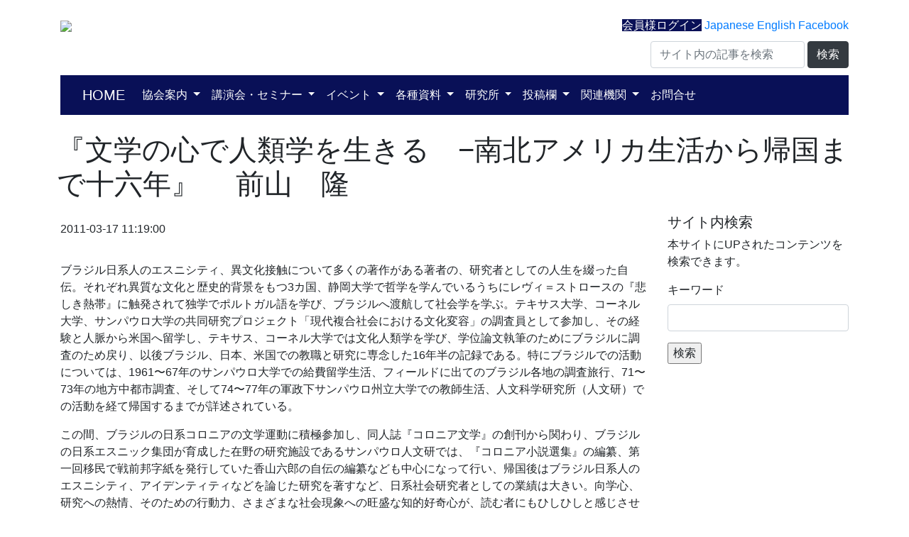

--- FILE ---
content_type: text/html; charset=UTF-8
request_url: https://latin-america.jp/archives/5799
body_size: 38850
content:

<!DOCTYPE html>
<html lang="ja">

<head>
  <meta charset="UTF-8">
  <meta name="viewport" content="width=device-width, initial-scale=1.0">
  　
  <meta name="google-site-verification" content="VjC1Qrq41PdXExAfJsy0AFoLzH1XDNBt36nNbp8ApYg" />
  <title>『文学の心で人類学を生きる　−南北アメリカ生活から帰国まで十六年』　 前山　隆　 ｜ 一般社団法人 ラテンアメリカ協会</title>
  <link rel="profile" href="http://gmpg.org/xfn/11">
  <link rel="pingback" href="https://latin-america.jp/xmlrpc.php">
  <link rel="stylesheet" href="https://unpkg.com/purecss@1.0.0/build/pure-min.css" integrity="sha384-nn4HPE8lTHyVtfCBi5yW9d20FjT8BJwUXyWZT9InLYax14RDjBj46LmSztkmNP9w" crossorigin="anonymous">
  <link href="https://stackpath.bootstrapcdn.com/bootstrap/4.3.1/css/bootstrap.min.css" rel="stylesheet" integrity="sha384-ggOyR0iXCbMQv3Xipma34MD+dH/1fQ784/j6cY/iJTQUOhcWr7x9JvoRxT2MZw1T" crossorigin="anonymous">
  <link rel="stylesheet" href="https://latin-america.jp/wp-content/themes/ja-ajalac/style.css?1741703035" type="text/css" />
  <meta name='robots' content='max-image-preview:large' />
<meta name="dlm-version" content="5.1.6"><link rel='dns-prefetch' href='//cdn.jsdelivr.net' />
<link rel='dns-prefetch' href='//www.googletagmanager.com' />
<link rel="alternate" type="application/rss+xml" title="一般社団法人 ラテンアメリカ協会 &raquo; 『文学の心で人類学を生きる　−南北アメリカ生活から帰国まで十六年』　 前山　隆　 のコメントのフィード" href="https://latin-america.jp/archives/5799/feed" />
<link rel="alternate" title="oEmbed (JSON)" type="application/json+oembed" href="https://latin-america.jp/wp-json/oembed/1.0/embed?url=https%3A%2F%2Flatin-america.jp%2Farchives%2F5799" />
<link rel="alternate" title="oEmbed (XML)" type="text/xml+oembed" href="https://latin-america.jp/wp-json/oembed/1.0/embed?url=https%3A%2F%2Flatin-america.jp%2Farchives%2F5799&#038;format=xml" />
<style id='wp-img-auto-sizes-contain-inline-css' type='text/css'>
img:is([sizes=auto i],[sizes^="auto," i]){contain-intrinsic-size:3000px 1500px}
/*# sourceURL=wp-img-auto-sizes-contain-inline-css */
</style>
<link rel='stylesheet' id='ai1ec_style-css' href='//latin-america.jp/wp-content/plugins/all-in-one-event-calendar/public/themes-ai1ec/vortex/css/ai1ec_parsed_css.css?ver=3.0.0' type='text/css' media='all' />
<style id='wp-emoji-styles-inline-css' type='text/css'>

	img.wp-smiley, img.emoji {
		display: inline !important;
		border: none !important;
		box-shadow: none !important;
		height: 1em !important;
		width: 1em !important;
		margin: 0 0.07em !important;
		vertical-align: -0.1em !important;
		background: none !important;
		padding: 0 !important;
	}
/*# sourceURL=wp-emoji-styles-inline-css */
</style>
<link rel='stylesheet' id='wp-block-library-css' href='https://latin-america.jp/wp-includes/css/dist/block-library/style.min.css?ver=6.9' type='text/css' media='all' />
<style id='global-styles-inline-css' type='text/css'>
:root{--wp--preset--aspect-ratio--square: 1;--wp--preset--aspect-ratio--4-3: 4/3;--wp--preset--aspect-ratio--3-4: 3/4;--wp--preset--aspect-ratio--3-2: 3/2;--wp--preset--aspect-ratio--2-3: 2/3;--wp--preset--aspect-ratio--16-9: 16/9;--wp--preset--aspect-ratio--9-16: 9/16;--wp--preset--color--black: #000000;--wp--preset--color--cyan-bluish-gray: #abb8c3;--wp--preset--color--white: #ffffff;--wp--preset--color--pale-pink: #f78da7;--wp--preset--color--vivid-red: #cf2e2e;--wp--preset--color--luminous-vivid-orange: #ff6900;--wp--preset--color--luminous-vivid-amber: #fcb900;--wp--preset--color--light-green-cyan: #7bdcb5;--wp--preset--color--vivid-green-cyan: #00d084;--wp--preset--color--pale-cyan-blue: #8ed1fc;--wp--preset--color--vivid-cyan-blue: #0693e3;--wp--preset--color--vivid-purple: #9b51e0;--wp--preset--gradient--vivid-cyan-blue-to-vivid-purple: linear-gradient(135deg,rgb(6,147,227) 0%,rgb(155,81,224) 100%);--wp--preset--gradient--light-green-cyan-to-vivid-green-cyan: linear-gradient(135deg,rgb(122,220,180) 0%,rgb(0,208,130) 100%);--wp--preset--gradient--luminous-vivid-amber-to-luminous-vivid-orange: linear-gradient(135deg,rgb(252,185,0) 0%,rgb(255,105,0) 100%);--wp--preset--gradient--luminous-vivid-orange-to-vivid-red: linear-gradient(135deg,rgb(255,105,0) 0%,rgb(207,46,46) 100%);--wp--preset--gradient--very-light-gray-to-cyan-bluish-gray: linear-gradient(135deg,rgb(238,238,238) 0%,rgb(169,184,195) 100%);--wp--preset--gradient--cool-to-warm-spectrum: linear-gradient(135deg,rgb(74,234,220) 0%,rgb(151,120,209) 20%,rgb(207,42,186) 40%,rgb(238,44,130) 60%,rgb(251,105,98) 80%,rgb(254,248,76) 100%);--wp--preset--gradient--blush-light-purple: linear-gradient(135deg,rgb(255,206,236) 0%,rgb(152,150,240) 100%);--wp--preset--gradient--blush-bordeaux: linear-gradient(135deg,rgb(254,205,165) 0%,rgb(254,45,45) 50%,rgb(107,0,62) 100%);--wp--preset--gradient--luminous-dusk: linear-gradient(135deg,rgb(255,203,112) 0%,rgb(199,81,192) 50%,rgb(65,88,208) 100%);--wp--preset--gradient--pale-ocean: linear-gradient(135deg,rgb(255,245,203) 0%,rgb(182,227,212) 50%,rgb(51,167,181) 100%);--wp--preset--gradient--electric-grass: linear-gradient(135deg,rgb(202,248,128) 0%,rgb(113,206,126) 100%);--wp--preset--gradient--midnight: linear-gradient(135deg,rgb(2,3,129) 0%,rgb(40,116,252) 100%);--wp--preset--font-size--small: 13px;--wp--preset--font-size--medium: 20px;--wp--preset--font-size--large: 36px;--wp--preset--font-size--x-large: 42px;--wp--preset--spacing--20: 0.44rem;--wp--preset--spacing--30: 0.67rem;--wp--preset--spacing--40: 1rem;--wp--preset--spacing--50: 1.5rem;--wp--preset--spacing--60: 2.25rem;--wp--preset--spacing--70: 3.38rem;--wp--preset--spacing--80: 5.06rem;--wp--preset--shadow--natural: 6px 6px 9px rgba(0, 0, 0, 0.2);--wp--preset--shadow--deep: 12px 12px 50px rgba(0, 0, 0, 0.4);--wp--preset--shadow--sharp: 6px 6px 0px rgba(0, 0, 0, 0.2);--wp--preset--shadow--outlined: 6px 6px 0px -3px rgb(255, 255, 255), 6px 6px rgb(0, 0, 0);--wp--preset--shadow--crisp: 6px 6px 0px rgb(0, 0, 0);}:where(.is-layout-flex){gap: 0.5em;}:where(.is-layout-grid){gap: 0.5em;}body .is-layout-flex{display: flex;}.is-layout-flex{flex-wrap: wrap;align-items: center;}.is-layout-flex > :is(*, div){margin: 0;}body .is-layout-grid{display: grid;}.is-layout-grid > :is(*, div){margin: 0;}:where(.wp-block-columns.is-layout-flex){gap: 2em;}:where(.wp-block-columns.is-layout-grid){gap: 2em;}:where(.wp-block-post-template.is-layout-flex){gap: 1.25em;}:where(.wp-block-post-template.is-layout-grid){gap: 1.25em;}.has-black-color{color: var(--wp--preset--color--black) !important;}.has-cyan-bluish-gray-color{color: var(--wp--preset--color--cyan-bluish-gray) !important;}.has-white-color{color: var(--wp--preset--color--white) !important;}.has-pale-pink-color{color: var(--wp--preset--color--pale-pink) !important;}.has-vivid-red-color{color: var(--wp--preset--color--vivid-red) !important;}.has-luminous-vivid-orange-color{color: var(--wp--preset--color--luminous-vivid-orange) !important;}.has-luminous-vivid-amber-color{color: var(--wp--preset--color--luminous-vivid-amber) !important;}.has-light-green-cyan-color{color: var(--wp--preset--color--light-green-cyan) !important;}.has-vivid-green-cyan-color{color: var(--wp--preset--color--vivid-green-cyan) !important;}.has-pale-cyan-blue-color{color: var(--wp--preset--color--pale-cyan-blue) !important;}.has-vivid-cyan-blue-color{color: var(--wp--preset--color--vivid-cyan-blue) !important;}.has-vivid-purple-color{color: var(--wp--preset--color--vivid-purple) !important;}.has-black-background-color{background-color: var(--wp--preset--color--black) !important;}.has-cyan-bluish-gray-background-color{background-color: var(--wp--preset--color--cyan-bluish-gray) !important;}.has-white-background-color{background-color: var(--wp--preset--color--white) !important;}.has-pale-pink-background-color{background-color: var(--wp--preset--color--pale-pink) !important;}.has-vivid-red-background-color{background-color: var(--wp--preset--color--vivid-red) !important;}.has-luminous-vivid-orange-background-color{background-color: var(--wp--preset--color--luminous-vivid-orange) !important;}.has-luminous-vivid-amber-background-color{background-color: var(--wp--preset--color--luminous-vivid-amber) !important;}.has-light-green-cyan-background-color{background-color: var(--wp--preset--color--light-green-cyan) !important;}.has-vivid-green-cyan-background-color{background-color: var(--wp--preset--color--vivid-green-cyan) !important;}.has-pale-cyan-blue-background-color{background-color: var(--wp--preset--color--pale-cyan-blue) !important;}.has-vivid-cyan-blue-background-color{background-color: var(--wp--preset--color--vivid-cyan-blue) !important;}.has-vivid-purple-background-color{background-color: var(--wp--preset--color--vivid-purple) !important;}.has-black-border-color{border-color: var(--wp--preset--color--black) !important;}.has-cyan-bluish-gray-border-color{border-color: var(--wp--preset--color--cyan-bluish-gray) !important;}.has-white-border-color{border-color: var(--wp--preset--color--white) !important;}.has-pale-pink-border-color{border-color: var(--wp--preset--color--pale-pink) !important;}.has-vivid-red-border-color{border-color: var(--wp--preset--color--vivid-red) !important;}.has-luminous-vivid-orange-border-color{border-color: var(--wp--preset--color--luminous-vivid-orange) !important;}.has-luminous-vivid-amber-border-color{border-color: var(--wp--preset--color--luminous-vivid-amber) !important;}.has-light-green-cyan-border-color{border-color: var(--wp--preset--color--light-green-cyan) !important;}.has-vivid-green-cyan-border-color{border-color: var(--wp--preset--color--vivid-green-cyan) !important;}.has-pale-cyan-blue-border-color{border-color: var(--wp--preset--color--pale-cyan-blue) !important;}.has-vivid-cyan-blue-border-color{border-color: var(--wp--preset--color--vivid-cyan-blue) !important;}.has-vivid-purple-border-color{border-color: var(--wp--preset--color--vivid-purple) !important;}.has-vivid-cyan-blue-to-vivid-purple-gradient-background{background: var(--wp--preset--gradient--vivid-cyan-blue-to-vivid-purple) !important;}.has-light-green-cyan-to-vivid-green-cyan-gradient-background{background: var(--wp--preset--gradient--light-green-cyan-to-vivid-green-cyan) !important;}.has-luminous-vivid-amber-to-luminous-vivid-orange-gradient-background{background: var(--wp--preset--gradient--luminous-vivid-amber-to-luminous-vivid-orange) !important;}.has-luminous-vivid-orange-to-vivid-red-gradient-background{background: var(--wp--preset--gradient--luminous-vivid-orange-to-vivid-red) !important;}.has-very-light-gray-to-cyan-bluish-gray-gradient-background{background: var(--wp--preset--gradient--very-light-gray-to-cyan-bluish-gray) !important;}.has-cool-to-warm-spectrum-gradient-background{background: var(--wp--preset--gradient--cool-to-warm-spectrum) !important;}.has-blush-light-purple-gradient-background{background: var(--wp--preset--gradient--blush-light-purple) !important;}.has-blush-bordeaux-gradient-background{background: var(--wp--preset--gradient--blush-bordeaux) !important;}.has-luminous-dusk-gradient-background{background: var(--wp--preset--gradient--luminous-dusk) !important;}.has-pale-ocean-gradient-background{background: var(--wp--preset--gradient--pale-ocean) !important;}.has-electric-grass-gradient-background{background: var(--wp--preset--gradient--electric-grass) !important;}.has-midnight-gradient-background{background: var(--wp--preset--gradient--midnight) !important;}.has-small-font-size{font-size: var(--wp--preset--font-size--small) !important;}.has-medium-font-size{font-size: var(--wp--preset--font-size--medium) !important;}.has-large-font-size{font-size: var(--wp--preset--font-size--large) !important;}.has-x-large-font-size{font-size: var(--wp--preset--font-size--x-large) !important;}
/*# sourceURL=global-styles-inline-css */
</style>

<style id='classic-theme-styles-inline-css' type='text/css'>
/*! This file is auto-generated */
.wp-block-button__link{color:#fff;background-color:#32373c;border-radius:9999px;box-shadow:none;text-decoration:none;padding:calc(.667em + 2px) calc(1.333em + 2px);font-size:1.125em}.wp-block-file__button{background:#32373c;color:#fff;text-decoration:none}
/*# sourceURL=/wp-includes/css/classic-themes.min.css */
</style>
<link rel='stylesheet' id='bogo-css' href='https://latin-america.jp/wp-content/plugins/bogo/includes/css/style.css?ver=3.9.1' type='text/css' media='all' />
<link rel='stylesheet' id='contact-form-7-css' href='https://latin-america.jp/wp-content/plugins/contact-form-7/includes/css/styles.css?ver=6.1.4' type='text/css' media='all' />
<link rel='stylesheet' id='dlm-page-addon-frontend-css' href='https://latin-america.jp/wp-content/plugins/download-monitor-page-addon/assets/css/page.css?ver=6.9' type='text/css' media='all' />
<link rel='stylesheet' id='wp-pagenavi-css' href='https://latin-america.jp/wp-content/plugins/wp-pagenavi/pagenavi-css.css?ver=2.70' type='text/css' media='all' />
<!--n2css--><!--n2js--><script type="text/javascript" src="https://latin-america.jp/wp-includes/js/jquery/jquery.min.js?ver=3.7.1" id="jquery-core-js"></script>

<!-- Site Kit によって追加された Google タグ（gtag.js）スニペット -->
<!-- Google アナリティクス スニペット (Site Kit が追加) -->
<script type="text/javascript" src="https://www.googletagmanager.com/gtag/js?id=GT-5R8Z6G2" id="google_gtagjs-js" async></script>
<script type="text/javascript" id="google_gtagjs-js-after">
/* <![CDATA[ */
window.dataLayer = window.dataLayer || [];function gtag(){dataLayer.push(arguments);}
gtag("set","linker",{"domains":["latin-america.jp"]});
gtag("js", new Date());
gtag("set", "developer_id.dZTNiMT", true);
gtag("config", "GT-5R8Z6G2");
 window._googlesitekit = window._googlesitekit || {}; window._googlesitekit.throttledEvents = []; window._googlesitekit.gtagEvent = (name, data) => { var key = JSON.stringify( { name, data } ); if ( !! window._googlesitekit.throttledEvents[ key ] ) { return; } window._googlesitekit.throttledEvents[ key ] = true; setTimeout( () => { delete window._googlesitekit.throttledEvents[ key ]; }, 5 ); gtag( "event", name, { ...data, event_source: "site-kit" } ); }; 
//# sourceURL=google_gtagjs-js-after
/* ]]> */
</script>
<link rel="https://api.w.org/" href="https://latin-america.jp/wp-json/" /><link rel="alternate" title="JSON" type="application/json" href="https://latin-america.jp/wp-json/wp/v2/posts/5799" /><link rel="EditURI" type="application/rsd+xml" title="RSD" href="https://latin-america.jp/xmlrpc.php?rsd" />
<meta name="generator" content="WordPress 6.9" />
<link rel="canonical" href="https://latin-america.jp/archives/5799" />
<link rel='shortlink' href='https://latin-america.jp/?p=5799' />
<meta name="generator" content="Site Kit by Google 1.168.0" /><script type="text/javascript"></script>		<style type="text/css" id="wp-custom-css">
			 	
.grecaptcha-badge { visibility: hidden; }
.video{
  position:relative;
  width:100%;
  padding-top:56.25%;
}
.video iframe{
  position:absolute;
  top:0;
  right:0;
  width:100%;
  height:100%;
}

.ai1ec-agenda-view .ai1ec-event .ai1ec-event-title,
.ai1ec-agenda-view .ai1ec-event .ai1ec-event-time, 
.ai1ec-agenda-view .ai1ec-event-description
{
  font-size: 1rem;
}

blockquote {
    position: relative;
    padding: 30px 15px 8px 15px;
    box-sizing: border-box;
    font-style: italic;
    background: #efefef;
    color: #555;
}
blockquote:before{
    display: inline-block;
    position: absolute;
    top: 5px;
    left: 3px;
    content: "“";
    font-family: sans-serif;
    color: #cfcfcf;
    font-size: 90px;
    line-height: 1;
}
blockquote p {
    padding: 0;
    margin: 10px 0;
    line-height: 1.7;
}

blockquote cite {
    display: block;
    text-align: right;
    color: #888888;
    font-size: 0.9em;
}

h3 {
	font-size:1.2rem;
}
h2 {
	font-size:1.3rem;
}
#ai1ec-container table {
  border-collapse: collapse;
  border:1px solid #ccc;
}
#ai1ec-container th,
#ai1ec-container td {
  border:1px solid #ccc;
  padding:8px;
}
#ai1ec-container th {
  background: #F4F4F4;
  font-weight: normal;
}
		</style>
		</head>

<body class="wp-singular post-template-default single single-post postid-5799 single-format-standard wp-theme-ja-ajalac ja">
  <header>
    <div class="container" style="margin-bottom:15px;">
      <div class="row">
        <div class="col-md-6">
          <a href="/"><img src="https://latin-america.jp/wp-content/themes/ja-ajalac/images/latin-logo.png" class="img-responsive" /></a>
        </div>
        <div class="col-md-6" style="text-align:right;">
                      <a href="/wp-login.php" class="lang-switch" style="background:#091057;color:white;">会員様ログイン</a>
                    <a href="/?theme-switch=ja-ajalac" class="lang-switch">Japanese</a>
          <a href="/?theme-switch=en-latin-america" class="lang-switch">English</a>
          <a href="https://www.facebook.com/profile.php?id=100064843802341" target="_blank" class="lang-switch">Facebook</a>
          <div style="text-align:right; margin-top:10px;margin-bottom:10px;">
            <form method="get" id="searchform" action="https://latin-america.jp" class="form-inline" style="display:inline;">
              <input type="text" name="s" id="s" class="form-control" placeholder="サイト内の記事を検索" />
              <button type="submit" class="btn btn-dark">検索</button>
            </form>
        </div>
      </div>
    </div>
    <div style="background:#091057;">
      <div class="container" style="margin-bottom:15px;">
        <nav class="navbar navbar-expand-lg navbar-dark">
          <a class="navbar-brand" href="/">HOME</a>
          <button class="navbar-toggler" type="button" data-toggle="collapse" data-target="#navbarText" aria-controls="navbarText" aria-expanded="false" aria-label="Toggle navigation">
            <span class="navbar-toggler-icon"></span>
          </button>
          <div class="collapse navbar-collapse" id="navbarText">
            <ul class="navbar-nav">
              <li class="nav-item dropdown">
                <a class="nav-link dropdown-toggle active" href="#" id="joinDropdown" role="button" data-toggle="dropdown" aria-haspopup="true" aria-expanded="false">
                  協会案内
                </a>
                <ul class="dropdown-menu" aria-labelledby="joinDropdown">
                  <li><a class="dropdown-item" href="/about">当協会について</a></li>
                  <li><a class="dropdown-item" href="/join">入会案内</a></li>
                  <li><a class="dropdown-item" href="/latin_data/download-category/directors/?orderby=date">総会資料</a></li>
                </ul>
              </li>
              <li class="nav-item dropdown">
                <a class="nav-link dropdown-toggle active" href="#" id="eventDropdown" role="button" data-toggle="dropdown" aria-haspopup="true" aria-expanded="false">
                  講演会・セミナー
                </a>
                <ul class="dropdown-menu" aria-labelledby="eventDropdown">
                  <li><a class="dropdown-item" href="/seminar-entry">講演会等申し込み</a></li>
                  <li><a class="dropdown-item" href="/archives/category/seminar-report">講演会等報告</a></li>
                  <li><a class="dropdown-item" href="/latin_data/download-category/seminar?orderby=date">講演会等配布資料</a></li>
                  <li><a class="dropdown-item" href="/archives/category/seminar-event">過去の講演会案内</a></li>
                  <li><a class="dropdown-item" href="/iad-seminar">インターアメリカン・ダイアログ共催セミナー</a></li>
                  <li><a class="dropdown-item" href="/archives/category/other-seminar">協会外セミナー</a></li>
                  <li><a class="dropdown-item" href="/archives/category/ajalac_events">協会主催イベント</a></li>

                </ul>
              </li>

              <li class="nav-item dropdown">
                <a class="nav-link dropdown-toggle active" href="#" id="informationDropdown" role="button" data-toggle="dropdown" aria-haspopup="true" aria-expanded="false">
                  イベント
                </a>
                <ul class="dropdown-menu" aria-labelledby="informationDropdown">
                  <li><a class="dropdown-item" href="/event_calendar">文化・イベントカレンダー</a></li>
                  <li><a class="dropdown-item" href="/archives/category/entertainment">文化・TV・映画・音楽</a></li>
                </ul>
              </li>

              <li class="nav-item dropdown">
                <a class="nav-link dropdown-toggle active" href="#" id="materialDropdown" role="button" data-toggle="dropdown" aria-haspopup="true" aria-expanded="false">
                  各種資料
                </a>
                <ul class="dropdown-menu" aria-labelledby="materialDropdown">
                  <!--<li><a class="dropdown-item" href="/latin_data">資料検索</a></li>-->
                  <li><a class="dropdown-item" href="/archives/category/quarterly">ラテンアメリカ時報</a></li>
                  <li><a class="dropdown-item" href="/archives/category/helps">お役立ち情報</a></li>
                  <li><a class="dropdown-item" href="/nation_summary_by_mofa">各国概況(外務省編纂)</a></li>
                  <li><a class="dropdown-item" href="/mepr">国別政治経済月報（在中南米日本大使館公表）</a></li>
                  <li><a class="dropdown-item" href="/archives/category/o_report">オッペンハイマーレポート</a></li>
                  <li><a class="dropdown-item" href="/archives/category/expert">有識者インタビュー</a></li>
                  <li><a class="dropdown-item" href="/latin_data/download-category/mofa?orderby=date">現地報道抄訳</a></li>
                  <li><a class="dropdown-item" href="/latin_data/download-category/binran?orderby=date">中南米諸国便覧</a></li>
                </ul>
              </li>
              <li class="nav-item dropdown">
                <a class="nav-link dropdown-toggle active" href="#" id="instituteDropdown" role="button" data-toggle="dropdown" aria-haspopup="true" aria-expanded="false">
                  研究所
                </a>
                <ul class="dropdown-menu" aria-labelledby="instituteDropdown">
                  <li><a class="dropdown-item" href="/instuitute">研究所案内</a></li>
                  <li><a class="dropdown-item" href="/research_fellow">ラテンアメリカ・カリブ研究所リサーチフェロー</a></li>
                  <li><a class="dropdown-item" href="/lac_policy_forum">ラテンアメリカ・カリブ政策フォーラム</a></li>
                  <li><a class="dropdown-item" href="/institute_data">ラテンアメリカ・カリブ研究所レポート等</a></li>
                  <li><a class="dropdown-item" href="/archives/category/books">ラテンアメリカ関連図書案内</a></li>
                </ul>
              </li>
              <li class="nav-item dropdown">
                <a class="nav-link dropdown-toggle active" href="#" id="postDropdown" role="button" data-toggle="dropdown" aria-haspopup="true" aria-expanded="false">
                  投稿欄
                </a>
                <ul class="dropdown-menu" aria-labelledby="postDropdown">
                  <li><a class="dropdown-item" href="/archives/category/contribution_photo">フォト便り</a></li>
                  <li><a class="dropdown-item" href="/archives/category/contribution_essay">エッセイ</a></li>
                  <li><a class="dropdown-item" href="/archives/category/contribution_report">レポート</a></li>
                  <li><a class="dropdown-item" href="/archives/category/contribution_opinion">ご意見</a></li>
                </ul>
              </li>
              <li class="nav-item dropdown">
                <a class="nav-link dropdown-toggle active" href="#" id="externalLinkDropdown" role="button" data-toggle="dropdown" aria-haspopup="true" aria-expanded="false">
                  関連機関
                </a>
                <ul class="dropdown-menu" aria-labelledby="externalLinkDropdown">
                  <li><a class="dropdown-item" href="/japan-embassy-overseas">駐中南米日本国大使館</a></li>
                  <li><a class="dropdown-item" href="/emblist_latin_america">駐日ラテンアメリカ各国大使館</a></li>
                  <li><a class="dropdown-item" href="/jcci-overseas">在中南米日本商工会議所</a></li>
                  <li><a class="dropdown-item" href="/thinktank">連携先シンクタンク</a></li>
                  <li><a class="dropdown-item" href="/jica">JICA(国際協力機構)</a></li>
                  <li><a class="dropdown-item" href="/jetro">JETRO(日本貿易振興機構)</a></li>
                  <li><a class="dropdown-item" href="/jbic">JBIC(国際協力銀行)</a></li>
                  <li><a class="dropdown-item" href="/idb">IDB(米州開発銀行)</a></li>
                  <li><a class="dropdown-item" href="/eclac">ECLAC(CEPAL、国連ラテンアメリカ・カリブ経済委員会)</a></li>
                  <li><a class="dropdown-item" href="/wb_ifc">WB(世界銀行)グループ:WB、IFC</a></li>
                  <li><a class="dropdown-item" href="/imf">IMF（国際通貨基金）</a></li>
                  <li><a class="dropdown-item" href="/directly">ラテンアメリカ関連団体リスト</a></li>
                </ul>
              </li>
              <li class="nav-item">
                <a class="nav-link active" href="/contact">お問合せ</a>
              </li>
            </ul>
          </div>
        </nav>
      </div>
    </div>
  </header><div class="archive-header">
	<div class="container">
		<div class="row" style="padding:10px;">
			<h1 class="archive-title">『文学の心で人類学を生きる　−南北アメリカ生活から帰国まで十六年』　 前山　隆　</h1>	
		</div>
	</div>
</div><!-- .archive-header -->
<div class="container">
	<div class="row">
		<div class="col-md-9">
						<div style="padding:10px 0px;">
				<span class="post-date">2011-03-17 11:19:00</span>
			</div><br clear="both"/>
			<p>ブラジル日系人のエスニシティ、異文化接触について多くの著作がある著者の、研究者としての人生を綴った自伝。それぞれ異質な文化と歴史的背景をもつ3カ国、静岡大学で哲学を学んでいるうちにレヴィ＝ストロースの『悲しき熱帯』に触発されて独学でポルトガル語を学び、ブラジルへ渡航して社会学を学ぶ。テキサス大学、コーネル大学、サンパウロ大学の共同研究プロジェクト「現代複合社会における文化変容」の調査員として参加し、その経験と人脈から米国へ留学し、テキサス、コーネル大学では文化人類学を学び、学位論文執筆のためにブラジルに調査のため戻り、以後ブラジル、日本、米国での教職と研究に専念した16年半の記録である。特にブラジルでの活動については、1961〜67年のサンパウロ大学での給費留学生活、フィールドに出てのブラジル各地の調査旅行、71〜73年の地方中都市調査、そして74〜77年の軍政下サンパウロ州立大学での教師生活、人文科学研究所（人文研）での活動を経て帰国するまでが詳述されている。</p>
<p>この間、ブラジルの日系コロニアの文学運動に積極参加し、同人誌『コロニア文学』の創刊から関わり、ブラジルの日系エスニック集団が育成した在野の研究施設であるサンパウロ人文研では、『コロニア小説選集』の編纂、第一回移民で戦前邦字紙を発行していた香山六郎の自伝の編纂なども中心になって行い、帰国後はブラジル日系人のエスニシティ、アイデンティティなどを論じた研究を著すなど、日系社会研究者としての業績は大きい。向学心、研究への熱情、そのための行動力、さまざまな社会現象への旺盛な知的好奇心が、読む者にもひしひしと感じさせ研究人生の集大成である。</p>
<p>（御茶の水書房2010年11月313頁2800円＋税）</p>
					</div>
		<div class="col-md-3">
			<div id="sidebar">
<h5>サイト内検索</h5>
	<p>本サイトにUPされたコンテンツを検索できます。</p>
	<form method="get" id="search" action="https://latin-america.jp/">
<div class="form-group">
    <label for="">キーワード</label>
	<input type="text" value="" name="s" class="form-control" /></p>
</div>
<input type="submit" id="searchsubmit" value="検索" class="btn-default" />
</form>
</div>		</div>
	</div>
</div>
<footer style="background:#f8f9fa;">
　<div class="container">
    <div class="row">
      <div style="padding:10px;">
      <h4>(一社）ラテンアメリカ協会事務局</h4>
      <address>〒100-0011　東京都千代田区内幸町２丁目２－３ 日比谷国際ビル １階 １２０Ａ</address>
      TEL:03-3591-3831 FAX:03-6205-4262<br/>
      E-MAIL: info@latin-america.jp</div>
    </div>
    This site is protected by reCAPTCHA and the Google
    <a href="https://policies.google.com/privacy">Privacy Policy</a> and
    <a href="https://policies.google.com/terms">Terms of Service</a> apply.
</footer>
<script type="text/javascript">
  var _gaq = _gaq || [];
  _gaq.push(['_setAccount', 'UA-39740954-1']);
  _gaq.push(['_trackPageview']);

  (function() {
    var ga = document.createElement('script'); ga.type = 'text/javascript'; ga.async = true;
    ga.src = ('https:' == document.location.protocol ? 'https://ssl' : 'http://www') + '.google-analytics.com/ga.js';
    var s = document.getElementsByTagName('script')[0]; s.parentNode.insertBefore(ga, s);
  })();
</script>
<script src="https://code.jquery.com/jquery-3.3.1.slim.min.js" integrity="sha384-q8i/X+965DzO0rT7abK41JStQIAqVgRVzpbzo5smXKp4YfRvH+8abtTE1Pi6jizo" crossorigin="anonymous"></script>
<script src="https://cdnjs.cloudflare.com/ajax/libs/popper.js/1.14.7/umd/popper.min.js" integrity="sha384-UO2eT0CpHqdSJQ6hJty5KVphtPhzWj9WO1clHTMGa3JDZwrnQq4sF86dIHNDz0W1" crossorigin="anonymous"></script>
<script src="https://stackpath.bootstrapcdn.com/bootstrap/4.3.1/js/bootstrap.min.js" integrity="sha384-JjSmVgyd0p3pXB1rRibZUAYoIIy6OrQ6VrjIEaFf/nJGzIxFDsf4x0xIM+B07jRM" crossorigin="anonymous"></script>
<script type="text/javascript">
$('.dropdown-menu a.dropdown-toggle').on('click', function(e) {
  if (!$(this).next().hasClass('show')) {
    $(this).parents('.dropdown-menu').first().find('.show').removeClass("show");
  }
  var $subMenu = $(this).next(".dropdown-menu");
  $subMenu.toggleClass('show');


  $(this).parents('li.nav-item.dropdown.show').on('hidden.bs.dropdown', function(e) {
    $('.dropdown-submenu .show').removeClass("show");
  });


  return false;
});

</script>
<script type="speculationrules">
{"prefetch":[{"source":"document","where":{"and":[{"href_matches":"/*"},{"not":{"href_matches":["/wp-*.php","/wp-admin/*","/wp-content/uploads/*","/wp-content/*","/wp-content/plugins/*","/wp-content/themes/ja-ajalac/*","/*\\?(.+)"]}},{"not":{"selector_matches":"a[rel~=\"nofollow\"]"}},{"not":{"selector_matches":".no-prefetch, .no-prefetch a"}}]},"eagerness":"conservative"}]}
</script>
<script type="text/javascript" src="https://latin-america.jp/wp-includes/js/dist/hooks.min.js?ver=dd5603f07f9220ed27f1" id="wp-hooks-js"></script>
<script type="text/javascript" src="https://latin-america.jp/wp-includes/js/dist/i18n.min.js?ver=c26c3dc7bed366793375" id="wp-i18n-js"></script>
<script type="text/javascript" id="wp-i18n-js-after">
/* <![CDATA[ */
wp.i18n.setLocaleData( { 'text direction\u0004ltr': [ 'ltr' ] } );
//# sourceURL=wp-i18n-js-after
/* ]]> */
</script>
<script type="text/javascript" src="https://latin-america.jp/wp-content/plugins/contact-form-7/includes/swv/js/index.js?ver=6.1.4" id="swv-js"></script>
<script type="text/javascript" id="contact-form-7-js-translations">
/* <![CDATA[ */
( function( domain, translations ) {
	var localeData = translations.locale_data[ domain ] || translations.locale_data.messages;
	localeData[""].domain = domain;
	wp.i18n.setLocaleData( localeData, domain );
} )( "contact-form-7", {"translation-revision-date":"2025-11-30 08:12:23+0000","generator":"GlotPress\/4.0.3","domain":"messages","locale_data":{"messages":{"":{"domain":"messages","plural-forms":"nplurals=1; plural=0;","lang":"ja_JP"},"This contact form is placed in the wrong place.":["\u3053\u306e\u30b3\u30f3\u30bf\u30af\u30c8\u30d5\u30a9\u30fc\u30e0\u306f\u9593\u9055\u3063\u305f\u4f4d\u7f6e\u306b\u7f6e\u304b\u308c\u3066\u3044\u307e\u3059\u3002"],"Error:":["\u30a8\u30e9\u30fc:"]}},"comment":{"reference":"includes\/js\/index.js"}} );
//# sourceURL=contact-form-7-js-translations
/* ]]> */
</script>
<script type="text/javascript" id="contact-form-7-js-before">
/* <![CDATA[ */
var wpcf7 = {
    "api": {
        "root": "https:\/\/latin-america.jp\/wp-json\/",
        "namespace": "contact-form-7\/v1"
    }
};
//# sourceURL=contact-form-7-js-before
/* ]]> */
</script>
<script type="text/javascript" src="https://latin-america.jp/wp-content/plugins/contact-form-7/includes/js/index.js?ver=6.1.4" id="contact-form-7-js"></script>
<script type="text/javascript" id="wp_slimstat-js-extra">
/* <![CDATA[ */
var SlimStatParams = {"transport":"ajax","ajaxurl_rest":"https://latin-america.jp/wp-json/slimstat/v1/hit","ajaxurl_ajax":"https://latin-america.jp/wp-admin/admin-ajax.php","ajaxurl_adblock":"https://latin-america.jp/request/e5b7fd2f143464c74964a3974725a4ff/","ajaxurl":"https://latin-america.jp/wp-admin/admin-ajax.php","baseurl":"/","dnt":"noslimstat,ab-item","ci":"YTo0OntzOjEyOiJjb250ZW50X3R5cGUiO3M6NDoicG9zdCI7czo4OiJjYXRlZ29yeSI7czoyOiIxOCI7czoxMDoiY29udGVudF9pZCI7aTo1Nzk5O3M6NjoiYXV0aG9yIjtzOjI2OiJ0LnNha3VyYWlAbGF0aW4tYW1lcmljYS5qcCI7fQ--.bd9a92a5e37ef322c6cf87c96c8778ee","wp_rest_nonce":"007e1947e9"};
//# sourceURL=wp_slimstat-js-extra
/* ]]> */
</script>
<script defer type="text/javascript" src="https://cdn.jsdelivr.net/wp/wp-slimstat/tags/5.3.5/wp-slimstat.min.js" id="wp_slimstat-js"></script>
<script type="text/javascript" src="https://www.google.com/recaptcha/api.js?render=6Lc9SewZAAAAAAp75ReQdDQGO7jivSFnu1hWOTC3&amp;ver=3.0" id="google-recaptcha-js"></script>
<script type="text/javascript" src="https://latin-america.jp/wp-includes/js/dist/vendor/wp-polyfill.min.js?ver=3.15.0" id="wp-polyfill-js"></script>
<script type="text/javascript" id="wpcf7-recaptcha-js-before">
/* <![CDATA[ */
var wpcf7_recaptcha = {
    "sitekey": "6Lc9SewZAAAAAAp75ReQdDQGO7jivSFnu1hWOTC3",
    "actions": {
        "homepage": "homepage",
        "contactform": "contactform"
    }
};
//# sourceURL=wpcf7-recaptcha-js-before
/* ]]> */
</script>
<script type="text/javascript" src="https://latin-america.jp/wp-content/plugins/contact-form-7/modules/recaptcha/index.js?ver=6.1.4" id="wpcf7-recaptcha-js"></script>
<script type="text/javascript" src="https://latin-america.jp/wp-content/plugins/google-site-kit/dist/assets/js/googlesitekit-events-provider-contact-form-7-40476021fb6e59177033.js" id="googlesitekit-events-provider-contact-form-7-js" defer></script>
<script id="wp-emoji-settings" type="application/json">
{"baseUrl":"https://s.w.org/images/core/emoji/17.0.2/72x72/","ext":".png","svgUrl":"https://s.w.org/images/core/emoji/17.0.2/svg/","svgExt":".svg","source":{"concatemoji":"https://latin-america.jp/wp-includes/js/wp-emoji-release.min.js?ver=6.9"}}
</script>
<script type="module">
/* <![CDATA[ */
/*! This file is auto-generated */
const a=JSON.parse(document.getElementById("wp-emoji-settings").textContent),o=(window._wpemojiSettings=a,"wpEmojiSettingsSupports"),s=["flag","emoji"];function i(e){try{var t={supportTests:e,timestamp:(new Date).valueOf()};sessionStorage.setItem(o,JSON.stringify(t))}catch(e){}}function c(e,t,n){e.clearRect(0,0,e.canvas.width,e.canvas.height),e.fillText(t,0,0);t=new Uint32Array(e.getImageData(0,0,e.canvas.width,e.canvas.height).data);e.clearRect(0,0,e.canvas.width,e.canvas.height),e.fillText(n,0,0);const a=new Uint32Array(e.getImageData(0,0,e.canvas.width,e.canvas.height).data);return t.every((e,t)=>e===a[t])}function p(e,t){e.clearRect(0,0,e.canvas.width,e.canvas.height),e.fillText(t,0,0);var n=e.getImageData(16,16,1,1);for(let e=0;e<n.data.length;e++)if(0!==n.data[e])return!1;return!0}function u(e,t,n,a){switch(t){case"flag":return n(e,"\ud83c\udff3\ufe0f\u200d\u26a7\ufe0f","\ud83c\udff3\ufe0f\u200b\u26a7\ufe0f")?!1:!n(e,"\ud83c\udde8\ud83c\uddf6","\ud83c\udde8\u200b\ud83c\uddf6")&&!n(e,"\ud83c\udff4\udb40\udc67\udb40\udc62\udb40\udc65\udb40\udc6e\udb40\udc67\udb40\udc7f","\ud83c\udff4\u200b\udb40\udc67\u200b\udb40\udc62\u200b\udb40\udc65\u200b\udb40\udc6e\u200b\udb40\udc67\u200b\udb40\udc7f");case"emoji":return!a(e,"\ud83e\u1fac8")}return!1}function f(e,t,n,a){let r;const o=(r="undefined"!=typeof WorkerGlobalScope&&self instanceof WorkerGlobalScope?new OffscreenCanvas(300,150):document.createElement("canvas")).getContext("2d",{willReadFrequently:!0}),s=(o.textBaseline="top",o.font="600 32px Arial",{});return e.forEach(e=>{s[e]=t(o,e,n,a)}),s}function r(e){var t=document.createElement("script");t.src=e,t.defer=!0,document.head.appendChild(t)}a.supports={everything:!0,everythingExceptFlag:!0},new Promise(t=>{let n=function(){try{var e=JSON.parse(sessionStorage.getItem(o));if("object"==typeof e&&"number"==typeof e.timestamp&&(new Date).valueOf()<e.timestamp+604800&&"object"==typeof e.supportTests)return e.supportTests}catch(e){}return null}();if(!n){if("undefined"!=typeof Worker&&"undefined"!=typeof OffscreenCanvas&&"undefined"!=typeof URL&&URL.createObjectURL&&"undefined"!=typeof Blob)try{var e="postMessage("+f.toString()+"("+[JSON.stringify(s),u.toString(),c.toString(),p.toString()].join(",")+"));",a=new Blob([e],{type:"text/javascript"});const r=new Worker(URL.createObjectURL(a),{name:"wpTestEmojiSupports"});return void(r.onmessage=e=>{i(n=e.data),r.terminate(),t(n)})}catch(e){}i(n=f(s,u,c,p))}t(n)}).then(e=>{for(const n in e)a.supports[n]=e[n],a.supports.everything=a.supports.everything&&a.supports[n],"flag"!==n&&(a.supports.everythingExceptFlag=a.supports.everythingExceptFlag&&a.supports[n]);var t;a.supports.everythingExceptFlag=a.supports.everythingExceptFlag&&!a.supports.flag,a.supports.everything||((t=a.source||{}).concatemoji?r(t.concatemoji):t.wpemoji&&t.twemoji&&(r(t.twemoji),r(t.wpemoji)))});
//# sourceURL=https://latin-america.jp/wp-includes/js/wp-emoji-loader.min.js
/* ]]> */
</script>
</body>
</html>


--- FILE ---
content_type: text/html; charset=utf-8
request_url: https://www.google.com/recaptcha/api2/anchor?ar=1&k=6Lc9SewZAAAAAAp75ReQdDQGO7jivSFnu1hWOTC3&co=aHR0cHM6Ly9sYXRpbi1hbWVyaWNhLmpwOjQ0Mw..&hl=en&v=9TiwnJFHeuIw_s0wSd3fiKfN&size=invisible&anchor-ms=20000&execute-ms=30000&cb=5ffcu75a0ejn
body_size: 48148
content:
<!DOCTYPE HTML><html dir="ltr" lang="en"><head><meta http-equiv="Content-Type" content="text/html; charset=UTF-8">
<meta http-equiv="X-UA-Compatible" content="IE=edge">
<title>reCAPTCHA</title>
<style type="text/css">
/* cyrillic-ext */
@font-face {
  font-family: 'Roboto';
  font-style: normal;
  font-weight: 400;
  font-stretch: 100%;
  src: url(//fonts.gstatic.com/s/roboto/v48/KFO7CnqEu92Fr1ME7kSn66aGLdTylUAMa3GUBHMdazTgWw.woff2) format('woff2');
  unicode-range: U+0460-052F, U+1C80-1C8A, U+20B4, U+2DE0-2DFF, U+A640-A69F, U+FE2E-FE2F;
}
/* cyrillic */
@font-face {
  font-family: 'Roboto';
  font-style: normal;
  font-weight: 400;
  font-stretch: 100%;
  src: url(//fonts.gstatic.com/s/roboto/v48/KFO7CnqEu92Fr1ME7kSn66aGLdTylUAMa3iUBHMdazTgWw.woff2) format('woff2');
  unicode-range: U+0301, U+0400-045F, U+0490-0491, U+04B0-04B1, U+2116;
}
/* greek-ext */
@font-face {
  font-family: 'Roboto';
  font-style: normal;
  font-weight: 400;
  font-stretch: 100%;
  src: url(//fonts.gstatic.com/s/roboto/v48/KFO7CnqEu92Fr1ME7kSn66aGLdTylUAMa3CUBHMdazTgWw.woff2) format('woff2');
  unicode-range: U+1F00-1FFF;
}
/* greek */
@font-face {
  font-family: 'Roboto';
  font-style: normal;
  font-weight: 400;
  font-stretch: 100%;
  src: url(//fonts.gstatic.com/s/roboto/v48/KFO7CnqEu92Fr1ME7kSn66aGLdTylUAMa3-UBHMdazTgWw.woff2) format('woff2');
  unicode-range: U+0370-0377, U+037A-037F, U+0384-038A, U+038C, U+038E-03A1, U+03A3-03FF;
}
/* math */
@font-face {
  font-family: 'Roboto';
  font-style: normal;
  font-weight: 400;
  font-stretch: 100%;
  src: url(//fonts.gstatic.com/s/roboto/v48/KFO7CnqEu92Fr1ME7kSn66aGLdTylUAMawCUBHMdazTgWw.woff2) format('woff2');
  unicode-range: U+0302-0303, U+0305, U+0307-0308, U+0310, U+0312, U+0315, U+031A, U+0326-0327, U+032C, U+032F-0330, U+0332-0333, U+0338, U+033A, U+0346, U+034D, U+0391-03A1, U+03A3-03A9, U+03B1-03C9, U+03D1, U+03D5-03D6, U+03F0-03F1, U+03F4-03F5, U+2016-2017, U+2034-2038, U+203C, U+2040, U+2043, U+2047, U+2050, U+2057, U+205F, U+2070-2071, U+2074-208E, U+2090-209C, U+20D0-20DC, U+20E1, U+20E5-20EF, U+2100-2112, U+2114-2115, U+2117-2121, U+2123-214F, U+2190, U+2192, U+2194-21AE, U+21B0-21E5, U+21F1-21F2, U+21F4-2211, U+2213-2214, U+2216-22FF, U+2308-230B, U+2310, U+2319, U+231C-2321, U+2336-237A, U+237C, U+2395, U+239B-23B7, U+23D0, U+23DC-23E1, U+2474-2475, U+25AF, U+25B3, U+25B7, U+25BD, U+25C1, U+25CA, U+25CC, U+25FB, U+266D-266F, U+27C0-27FF, U+2900-2AFF, U+2B0E-2B11, U+2B30-2B4C, U+2BFE, U+3030, U+FF5B, U+FF5D, U+1D400-1D7FF, U+1EE00-1EEFF;
}
/* symbols */
@font-face {
  font-family: 'Roboto';
  font-style: normal;
  font-weight: 400;
  font-stretch: 100%;
  src: url(//fonts.gstatic.com/s/roboto/v48/KFO7CnqEu92Fr1ME7kSn66aGLdTylUAMaxKUBHMdazTgWw.woff2) format('woff2');
  unicode-range: U+0001-000C, U+000E-001F, U+007F-009F, U+20DD-20E0, U+20E2-20E4, U+2150-218F, U+2190, U+2192, U+2194-2199, U+21AF, U+21E6-21F0, U+21F3, U+2218-2219, U+2299, U+22C4-22C6, U+2300-243F, U+2440-244A, U+2460-24FF, U+25A0-27BF, U+2800-28FF, U+2921-2922, U+2981, U+29BF, U+29EB, U+2B00-2BFF, U+4DC0-4DFF, U+FFF9-FFFB, U+10140-1018E, U+10190-1019C, U+101A0, U+101D0-101FD, U+102E0-102FB, U+10E60-10E7E, U+1D2C0-1D2D3, U+1D2E0-1D37F, U+1F000-1F0FF, U+1F100-1F1AD, U+1F1E6-1F1FF, U+1F30D-1F30F, U+1F315, U+1F31C, U+1F31E, U+1F320-1F32C, U+1F336, U+1F378, U+1F37D, U+1F382, U+1F393-1F39F, U+1F3A7-1F3A8, U+1F3AC-1F3AF, U+1F3C2, U+1F3C4-1F3C6, U+1F3CA-1F3CE, U+1F3D4-1F3E0, U+1F3ED, U+1F3F1-1F3F3, U+1F3F5-1F3F7, U+1F408, U+1F415, U+1F41F, U+1F426, U+1F43F, U+1F441-1F442, U+1F444, U+1F446-1F449, U+1F44C-1F44E, U+1F453, U+1F46A, U+1F47D, U+1F4A3, U+1F4B0, U+1F4B3, U+1F4B9, U+1F4BB, U+1F4BF, U+1F4C8-1F4CB, U+1F4D6, U+1F4DA, U+1F4DF, U+1F4E3-1F4E6, U+1F4EA-1F4ED, U+1F4F7, U+1F4F9-1F4FB, U+1F4FD-1F4FE, U+1F503, U+1F507-1F50B, U+1F50D, U+1F512-1F513, U+1F53E-1F54A, U+1F54F-1F5FA, U+1F610, U+1F650-1F67F, U+1F687, U+1F68D, U+1F691, U+1F694, U+1F698, U+1F6AD, U+1F6B2, U+1F6B9-1F6BA, U+1F6BC, U+1F6C6-1F6CF, U+1F6D3-1F6D7, U+1F6E0-1F6EA, U+1F6F0-1F6F3, U+1F6F7-1F6FC, U+1F700-1F7FF, U+1F800-1F80B, U+1F810-1F847, U+1F850-1F859, U+1F860-1F887, U+1F890-1F8AD, U+1F8B0-1F8BB, U+1F8C0-1F8C1, U+1F900-1F90B, U+1F93B, U+1F946, U+1F984, U+1F996, U+1F9E9, U+1FA00-1FA6F, U+1FA70-1FA7C, U+1FA80-1FA89, U+1FA8F-1FAC6, U+1FACE-1FADC, U+1FADF-1FAE9, U+1FAF0-1FAF8, U+1FB00-1FBFF;
}
/* vietnamese */
@font-face {
  font-family: 'Roboto';
  font-style: normal;
  font-weight: 400;
  font-stretch: 100%;
  src: url(//fonts.gstatic.com/s/roboto/v48/KFO7CnqEu92Fr1ME7kSn66aGLdTylUAMa3OUBHMdazTgWw.woff2) format('woff2');
  unicode-range: U+0102-0103, U+0110-0111, U+0128-0129, U+0168-0169, U+01A0-01A1, U+01AF-01B0, U+0300-0301, U+0303-0304, U+0308-0309, U+0323, U+0329, U+1EA0-1EF9, U+20AB;
}
/* latin-ext */
@font-face {
  font-family: 'Roboto';
  font-style: normal;
  font-weight: 400;
  font-stretch: 100%;
  src: url(//fonts.gstatic.com/s/roboto/v48/KFO7CnqEu92Fr1ME7kSn66aGLdTylUAMa3KUBHMdazTgWw.woff2) format('woff2');
  unicode-range: U+0100-02BA, U+02BD-02C5, U+02C7-02CC, U+02CE-02D7, U+02DD-02FF, U+0304, U+0308, U+0329, U+1D00-1DBF, U+1E00-1E9F, U+1EF2-1EFF, U+2020, U+20A0-20AB, U+20AD-20C0, U+2113, U+2C60-2C7F, U+A720-A7FF;
}
/* latin */
@font-face {
  font-family: 'Roboto';
  font-style: normal;
  font-weight: 400;
  font-stretch: 100%;
  src: url(//fonts.gstatic.com/s/roboto/v48/KFO7CnqEu92Fr1ME7kSn66aGLdTylUAMa3yUBHMdazQ.woff2) format('woff2');
  unicode-range: U+0000-00FF, U+0131, U+0152-0153, U+02BB-02BC, U+02C6, U+02DA, U+02DC, U+0304, U+0308, U+0329, U+2000-206F, U+20AC, U+2122, U+2191, U+2193, U+2212, U+2215, U+FEFF, U+FFFD;
}
/* cyrillic-ext */
@font-face {
  font-family: 'Roboto';
  font-style: normal;
  font-weight: 500;
  font-stretch: 100%;
  src: url(//fonts.gstatic.com/s/roboto/v48/KFO7CnqEu92Fr1ME7kSn66aGLdTylUAMa3GUBHMdazTgWw.woff2) format('woff2');
  unicode-range: U+0460-052F, U+1C80-1C8A, U+20B4, U+2DE0-2DFF, U+A640-A69F, U+FE2E-FE2F;
}
/* cyrillic */
@font-face {
  font-family: 'Roboto';
  font-style: normal;
  font-weight: 500;
  font-stretch: 100%;
  src: url(//fonts.gstatic.com/s/roboto/v48/KFO7CnqEu92Fr1ME7kSn66aGLdTylUAMa3iUBHMdazTgWw.woff2) format('woff2');
  unicode-range: U+0301, U+0400-045F, U+0490-0491, U+04B0-04B1, U+2116;
}
/* greek-ext */
@font-face {
  font-family: 'Roboto';
  font-style: normal;
  font-weight: 500;
  font-stretch: 100%;
  src: url(//fonts.gstatic.com/s/roboto/v48/KFO7CnqEu92Fr1ME7kSn66aGLdTylUAMa3CUBHMdazTgWw.woff2) format('woff2');
  unicode-range: U+1F00-1FFF;
}
/* greek */
@font-face {
  font-family: 'Roboto';
  font-style: normal;
  font-weight: 500;
  font-stretch: 100%;
  src: url(//fonts.gstatic.com/s/roboto/v48/KFO7CnqEu92Fr1ME7kSn66aGLdTylUAMa3-UBHMdazTgWw.woff2) format('woff2');
  unicode-range: U+0370-0377, U+037A-037F, U+0384-038A, U+038C, U+038E-03A1, U+03A3-03FF;
}
/* math */
@font-face {
  font-family: 'Roboto';
  font-style: normal;
  font-weight: 500;
  font-stretch: 100%;
  src: url(//fonts.gstatic.com/s/roboto/v48/KFO7CnqEu92Fr1ME7kSn66aGLdTylUAMawCUBHMdazTgWw.woff2) format('woff2');
  unicode-range: U+0302-0303, U+0305, U+0307-0308, U+0310, U+0312, U+0315, U+031A, U+0326-0327, U+032C, U+032F-0330, U+0332-0333, U+0338, U+033A, U+0346, U+034D, U+0391-03A1, U+03A3-03A9, U+03B1-03C9, U+03D1, U+03D5-03D6, U+03F0-03F1, U+03F4-03F5, U+2016-2017, U+2034-2038, U+203C, U+2040, U+2043, U+2047, U+2050, U+2057, U+205F, U+2070-2071, U+2074-208E, U+2090-209C, U+20D0-20DC, U+20E1, U+20E5-20EF, U+2100-2112, U+2114-2115, U+2117-2121, U+2123-214F, U+2190, U+2192, U+2194-21AE, U+21B0-21E5, U+21F1-21F2, U+21F4-2211, U+2213-2214, U+2216-22FF, U+2308-230B, U+2310, U+2319, U+231C-2321, U+2336-237A, U+237C, U+2395, U+239B-23B7, U+23D0, U+23DC-23E1, U+2474-2475, U+25AF, U+25B3, U+25B7, U+25BD, U+25C1, U+25CA, U+25CC, U+25FB, U+266D-266F, U+27C0-27FF, U+2900-2AFF, U+2B0E-2B11, U+2B30-2B4C, U+2BFE, U+3030, U+FF5B, U+FF5D, U+1D400-1D7FF, U+1EE00-1EEFF;
}
/* symbols */
@font-face {
  font-family: 'Roboto';
  font-style: normal;
  font-weight: 500;
  font-stretch: 100%;
  src: url(//fonts.gstatic.com/s/roboto/v48/KFO7CnqEu92Fr1ME7kSn66aGLdTylUAMaxKUBHMdazTgWw.woff2) format('woff2');
  unicode-range: U+0001-000C, U+000E-001F, U+007F-009F, U+20DD-20E0, U+20E2-20E4, U+2150-218F, U+2190, U+2192, U+2194-2199, U+21AF, U+21E6-21F0, U+21F3, U+2218-2219, U+2299, U+22C4-22C6, U+2300-243F, U+2440-244A, U+2460-24FF, U+25A0-27BF, U+2800-28FF, U+2921-2922, U+2981, U+29BF, U+29EB, U+2B00-2BFF, U+4DC0-4DFF, U+FFF9-FFFB, U+10140-1018E, U+10190-1019C, U+101A0, U+101D0-101FD, U+102E0-102FB, U+10E60-10E7E, U+1D2C0-1D2D3, U+1D2E0-1D37F, U+1F000-1F0FF, U+1F100-1F1AD, U+1F1E6-1F1FF, U+1F30D-1F30F, U+1F315, U+1F31C, U+1F31E, U+1F320-1F32C, U+1F336, U+1F378, U+1F37D, U+1F382, U+1F393-1F39F, U+1F3A7-1F3A8, U+1F3AC-1F3AF, U+1F3C2, U+1F3C4-1F3C6, U+1F3CA-1F3CE, U+1F3D4-1F3E0, U+1F3ED, U+1F3F1-1F3F3, U+1F3F5-1F3F7, U+1F408, U+1F415, U+1F41F, U+1F426, U+1F43F, U+1F441-1F442, U+1F444, U+1F446-1F449, U+1F44C-1F44E, U+1F453, U+1F46A, U+1F47D, U+1F4A3, U+1F4B0, U+1F4B3, U+1F4B9, U+1F4BB, U+1F4BF, U+1F4C8-1F4CB, U+1F4D6, U+1F4DA, U+1F4DF, U+1F4E3-1F4E6, U+1F4EA-1F4ED, U+1F4F7, U+1F4F9-1F4FB, U+1F4FD-1F4FE, U+1F503, U+1F507-1F50B, U+1F50D, U+1F512-1F513, U+1F53E-1F54A, U+1F54F-1F5FA, U+1F610, U+1F650-1F67F, U+1F687, U+1F68D, U+1F691, U+1F694, U+1F698, U+1F6AD, U+1F6B2, U+1F6B9-1F6BA, U+1F6BC, U+1F6C6-1F6CF, U+1F6D3-1F6D7, U+1F6E0-1F6EA, U+1F6F0-1F6F3, U+1F6F7-1F6FC, U+1F700-1F7FF, U+1F800-1F80B, U+1F810-1F847, U+1F850-1F859, U+1F860-1F887, U+1F890-1F8AD, U+1F8B0-1F8BB, U+1F8C0-1F8C1, U+1F900-1F90B, U+1F93B, U+1F946, U+1F984, U+1F996, U+1F9E9, U+1FA00-1FA6F, U+1FA70-1FA7C, U+1FA80-1FA89, U+1FA8F-1FAC6, U+1FACE-1FADC, U+1FADF-1FAE9, U+1FAF0-1FAF8, U+1FB00-1FBFF;
}
/* vietnamese */
@font-face {
  font-family: 'Roboto';
  font-style: normal;
  font-weight: 500;
  font-stretch: 100%;
  src: url(//fonts.gstatic.com/s/roboto/v48/KFO7CnqEu92Fr1ME7kSn66aGLdTylUAMa3OUBHMdazTgWw.woff2) format('woff2');
  unicode-range: U+0102-0103, U+0110-0111, U+0128-0129, U+0168-0169, U+01A0-01A1, U+01AF-01B0, U+0300-0301, U+0303-0304, U+0308-0309, U+0323, U+0329, U+1EA0-1EF9, U+20AB;
}
/* latin-ext */
@font-face {
  font-family: 'Roboto';
  font-style: normal;
  font-weight: 500;
  font-stretch: 100%;
  src: url(//fonts.gstatic.com/s/roboto/v48/KFO7CnqEu92Fr1ME7kSn66aGLdTylUAMa3KUBHMdazTgWw.woff2) format('woff2');
  unicode-range: U+0100-02BA, U+02BD-02C5, U+02C7-02CC, U+02CE-02D7, U+02DD-02FF, U+0304, U+0308, U+0329, U+1D00-1DBF, U+1E00-1E9F, U+1EF2-1EFF, U+2020, U+20A0-20AB, U+20AD-20C0, U+2113, U+2C60-2C7F, U+A720-A7FF;
}
/* latin */
@font-face {
  font-family: 'Roboto';
  font-style: normal;
  font-weight: 500;
  font-stretch: 100%;
  src: url(//fonts.gstatic.com/s/roboto/v48/KFO7CnqEu92Fr1ME7kSn66aGLdTylUAMa3yUBHMdazQ.woff2) format('woff2');
  unicode-range: U+0000-00FF, U+0131, U+0152-0153, U+02BB-02BC, U+02C6, U+02DA, U+02DC, U+0304, U+0308, U+0329, U+2000-206F, U+20AC, U+2122, U+2191, U+2193, U+2212, U+2215, U+FEFF, U+FFFD;
}
/* cyrillic-ext */
@font-face {
  font-family: 'Roboto';
  font-style: normal;
  font-weight: 900;
  font-stretch: 100%;
  src: url(//fonts.gstatic.com/s/roboto/v48/KFO7CnqEu92Fr1ME7kSn66aGLdTylUAMa3GUBHMdazTgWw.woff2) format('woff2');
  unicode-range: U+0460-052F, U+1C80-1C8A, U+20B4, U+2DE0-2DFF, U+A640-A69F, U+FE2E-FE2F;
}
/* cyrillic */
@font-face {
  font-family: 'Roboto';
  font-style: normal;
  font-weight: 900;
  font-stretch: 100%;
  src: url(//fonts.gstatic.com/s/roboto/v48/KFO7CnqEu92Fr1ME7kSn66aGLdTylUAMa3iUBHMdazTgWw.woff2) format('woff2');
  unicode-range: U+0301, U+0400-045F, U+0490-0491, U+04B0-04B1, U+2116;
}
/* greek-ext */
@font-face {
  font-family: 'Roboto';
  font-style: normal;
  font-weight: 900;
  font-stretch: 100%;
  src: url(//fonts.gstatic.com/s/roboto/v48/KFO7CnqEu92Fr1ME7kSn66aGLdTylUAMa3CUBHMdazTgWw.woff2) format('woff2');
  unicode-range: U+1F00-1FFF;
}
/* greek */
@font-face {
  font-family: 'Roboto';
  font-style: normal;
  font-weight: 900;
  font-stretch: 100%;
  src: url(//fonts.gstatic.com/s/roboto/v48/KFO7CnqEu92Fr1ME7kSn66aGLdTylUAMa3-UBHMdazTgWw.woff2) format('woff2');
  unicode-range: U+0370-0377, U+037A-037F, U+0384-038A, U+038C, U+038E-03A1, U+03A3-03FF;
}
/* math */
@font-face {
  font-family: 'Roboto';
  font-style: normal;
  font-weight: 900;
  font-stretch: 100%;
  src: url(//fonts.gstatic.com/s/roboto/v48/KFO7CnqEu92Fr1ME7kSn66aGLdTylUAMawCUBHMdazTgWw.woff2) format('woff2');
  unicode-range: U+0302-0303, U+0305, U+0307-0308, U+0310, U+0312, U+0315, U+031A, U+0326-0327, U+032C, U+032F-0330, U+0332-0333, U+0338, U+033A, U+0346, U+034D, U+0391-03A1, U+03A3-03A9, U+03B1-03C9, U+03D1, U+03D5-03D6, U+03F0-03F1, U+03F4-03F5, U+2016-2017, U+2034-2038, U+203C, U+2040, U+2043, U+2047, U+2050, U+2057, U+205F, U+2070-2071, U+2074-208E, U+2090-209C, U+20D0-20DC, U+20E1, U+20E5-20EF, U+2100-2112, U+2114-2115, U+2117-2121, U+2123-214F, U+2190, U+2192, U+2194-21AE, U+21B0-21E5, U+21F1-21F2, U+21F4-2211, U+2213-2214, U+2216-22FF, U+2308-230B, U+2310, U+2319, U+231C-2321, U+2336-237A, U+237C, U+2395, U+239B-23B7, U+23D0, U+23DC-23E1, U+2474-2475, U+25AF, U+25B3, U+25B7, U+25BD, U+25C1, U+25CA, U+25CC, U+25FB, U+266D-266F, U+27C0-27FF, U+2900-2AFF, U+2B0E-2B11, U+2B30-2B4C, U+2BFE, U+3030, U+FF5B, U+FF5D, U+1D400-1D7FF, U+1EE00-1EEFF;
}
/* symbols */
@font-face {
  font-family: 'Roboto';
  font-style: normal;
  font-weight: 900;
  font-stretch: 100%;
  src: url(//fonts.gstatic.com/s/roboto/v48/KFO7CnqEu92Fr1ME7kSn66aGLdTylUAMaxKUBHMdazTgWw.woff2) format('woff2');
  unicode-range: U+0001-000C, U+000E-001F, U+007F-009F, U+20DD-20E0, U+20E2-20E4, U+2150-218F, U+2190, U+2192, U+2194-2199, U+21AF, U+21E6-21F0, U+21F3, U+2218-2219, U+2299, U+22C4-22C6, U+2300-243F, U+2440-244A, U+2460-24FF, U+25A0-27BF, U+2800-28FF, U+2921-2922, U+2981, U+29BF, U+29EB, U+2B00-2BFF, U+4DC0-4DFF, U+FFF9-FFFB, U+10140-1018E, U+10190-1019C, U+101A0, U+101D0-101FD, U+102E0-102FB, U+10E60-10E7E, U+1D2C0-1D2D3, U+1D2E0-1D37F, U+1F000-1F0FF, U+1F100-1F1AD, U+1F1E6-1F1FF, U+1F30D-1F30F, U+1F315, U+1F31C, U+1F31E, U+1F320-1F32C, U+1F336, U+1F378, U+1F37D, U+1F382, U+1F393-1F39F, U+1F3A7-1F3A8, U+1F3AC-1F3AF, U+1F3C2, U+1F3C4-1F3C6, U+1F3CA-1F3CE, U+1F3D4-1F3E0, U+1F3ED, U+1F3F1-1F3F3, U+1F3F5-1F3F7, U+1F408, U+1F415, U+1F41F, U+1F426, U+1F43F, U+1F441-1F442, U+1F444, U+1F446-1F449, U+1F44C-1F44E, U+1F453, U+1F46A, U+1F47D, U+1F4A3, U+1F4B0, U+1F4B3, U+1F4B9, U+1F4BB, U+1F4BF, U+1F4C8-1F4CB, U+1F4D6, U+1F4DA, U+1F4DF, U+1F4E3-1F4E6, U+1F4EA-1F4ED, U+1F4F7, U+1F4F9-1F4FB, U+1F4FD-1F4FE, U+1F503, U+1F507-1F50B, U+1F50D, U+1F512-1F513, U+1F53E-1F54A, U+1F54F-1F5FA, U+1F610, U+1F650-1F67F, U+1F687, U+1F68D, U+1F691, U+1F694, U+1F698, U+1F6AD, U+1F6B2, U+1F6B9-1F6BA, U+1F6BC, U+1F6C6-1F6CF, U+1F6D3-1F6D7, U+1F6E0-1F6EA, U+1F6F0-1F6F3, U+1F6F7-1F6FC, U+1F700-1F7FF, U+1F800-1F80B, U+1F810-1F847, U+1F850-1F859, U+1F860-1F887, U+1F890-1F8AD, U+1F8B0-1F8BB, U+1F8C0-1F8C1, U+1F900-1F90B, U+1F93B, U+1F946, U+1F984, U+1F996, U+1F9E9, U+1FA00-1FA6F, U+1FA70-1FA7C, U+1FA80-1FA89, U+1FA8F-1FAC6, U+1FACE-1FADC, U+1FADF-1FAE9, U+1FAF0-1FAF8, U+1FB00-1FBFF;
}
/* vietnamese */
@font-face {
  font-family: 'Roboto';
  font-style: normal;
  font-weight: 900;
  font-stretch: 100%;
  src: url(//fonts.gstatic.com/s/roboto/v48/KFO7CnqEu92Fr1ME7kSn66aGLdTylUAMa3OUBHMdazTgWw.woff2) format('woff2');
  unicode-range: U+0102-0103, U+0110-0111, U+0128-0129, U+0168-0169, U+01A0-01A1, U+01AF-01B0, U+0300-0301, U+0303-0304, U+0308-0309, U+0323, U+0329, U+1EA0-1EF9, U+20AB;
}
/* latin-ext */
@font-face {
  font-family: 'Roboto';
  font-style: normal;
  font-weight: 900;
  font-stretch: 100%;
  src: url(//fonts.gstatic.com/s/roboto/v48/KFO7CnqEu92Fr1ME7kSn66aGLdTylUAMa3KUBHMdazTgWw.woff2) format('woff2');
  unicode-range: U+0100-02BA, U+02BD-02C5, U+02C7-02CC, U+02CE-02D7, U+02DD-02FF, U+0304, U+0308, U+0329, U+1D00-1DBF, U+1E00-1E9F, U+1EF2-1EFF, U+2020, U+20A0-20AB, U+20AD-20C0, U+2113, U+2C60-2C7F, U+A720-A7FF;
}
/* latin */
@font-face {
  font-family: 'Roboto';
  font-style: normal;
  font-weight: 900;
  font-stretch: 100%;
  src: url(//fonts.gstatic.com/s/roboto/v48/KFO7CnqEu92Fr1ME7kSn66aGLdTylUAMa3yUBHMdazQ.woff2) format('woff2');
  unicode-range: U+0000-00FF, U+0131, U+0152-0153, U+02BB-02BC, U+02C6, U+02DA, U+02DC, U+0304, U+0308, U+0329, U+2000-206F, U+20AC, U+2122, U+2191, U+2193, U+2212, U+2215, U+FEFF, U+FFFD;
}

</style>
<link rel="stylesheet" type="text/css" href="https://www.gstatic.com/recaptcha/releases/9TiwnJFHeuIw_s0wSd3fiKfN/styles__ltr.css">
<script nonce="IEAltUwDpNiWjqg8lnxIQg" type="text/javascript">window['__recaptcha_api'] = 'https://www.google.com/recaptcha/api2/';</script>
<script type="text/javascript" src="https://www.gstatic.com/recaptcha/releases/9TiwnJFHeuIw_s0wSd3fiKfN/recaptcha__en.js" nonce="IEAltUwDpNiWjqg8lnxIQg">
      
    </script></head>
<body><div id="rc-anchor-alert" class="rc-anchor-alert"></div>
<input type="hidden" id="recaptcha-token" value="[base64]">
<script type="text/javascript" nonce="IEAltUwDpNiWjqg8lnxIQg">
      recaptcha.anchor.Main.init("[\x22ainput\x22,[\x22bgdata\x22,\x22\x22,\[base64]/[base64]/bmV3IFpbdF0obVswXSk6Sz09Mj9uZXcgWlt0XShtWzBdLG1bMV0pOks9PTM/bmV3IFpbdF0obVswXSxtWzFdLG1bMl0pOks9PTQ/[base64]/[base64]/[base64]/[base64]/[base64]/[base64]/[base64]/[base64]/[base64]/[base64]/[base64]/[base64]/[base64]/[base64]\\u003d\\u003d\x22,\[base64]\\u003d\x22,\x22bFdqTV7ChlDCjgTCscKfwoLDlMOnO8OrUMOtwokHI8KFwpBLw4NBwoBOwrReO8Ozw43CpiHClMKLf3cXBsKxwpbDtBN5woNgeMKNAsOnWCLCgXRqBFPCugVLw5YUdsKKE8KDw5rDp23ClQPDqsK7ecOQwr7CpW/CoHjCsEPCnzRaKsK/wrHCnCUlwoVfw6zCuElADUckBA0wwpLDozbDj8OjSh7Cg8OQWBdZwoY9wqN6woFgwr3DpHgJw7LDvzXCn8OvLG/CsC4qwrbClDgpA0TCrB8EcMOEVEjCgHEOw4TDqsKkwqYNdVbCqV0LM8KAL8OvwoTDuzDCuFDDpcO2RMKcw77CocO7w7VcMR/DuMKXVMKhw6RnEMOdw5sPwqTCm8KOCcK7w4UHw7orf8OWeGTCs8O+wrJNw4zCqsKLw6fDh8O7IhvDnsKHAj/CpV7CpmLClMKtw4QGesOhbWZfJStmJ0E7w43CoSELw5bDqmrDocO8wp8Sw6rCn24fBT3DuE8HPVPDiBAfw4oPNjPCpcOdwonCtSxYw5N1w6DDl8K7wpPCt3HCncOywroPwofCj8O9aMK4Og0Aw7oxBcKzXcK/Xi57cMKkwp/CpC3Dmlpnw7BRI8K6w63Dn8OSw4ZTWMOnw63CqULCnkwUQ2QTw7FnAm7ChMK9w7FBMihIQXEdwpt5w4wAAcKhHC9VwrYCw7tiYDrDvMOxwrpVw4TDjmFeXsOrV21/SsOVw6/DvsOuGsK3GcOzS8Kww60bKGZOwoJoIXHCnT3Ch8Khw64Nwp0qwqsvG07CpsKHdxYzwrfDisKCwokPwr3DjsOHw7NHbQ4Cw5gCw5LCksKHasOBwp5bccK8w5xxOcOIw7hgLj3CkX/[base64]/[base64]/DtgXCuVvCksKiCcO3w55uLsKIwpcsW8Opw7FeQ1YPw5BkwoPCqcKgw4DDncOjbCoyXsOLwqrClXXClcOSb8KRwpzDq8OVw5fCqxrDlsOuwqR3P8ONWHAdB8OYB3PDr3UkecOsM8KMwp5cYcOcwoHCoEAECGIvwo0GwpbDlcO4wr/CjsKBYR9WfMKlw5YewqvDmHNeesKuwrTCk8KlGhliOsOaw4Jww5rCmMK4LkPClVrCm8KDwrNfw4rDrcKscsKyFyDDnsOICH3Dh8OUwpDClcKNwrtHw63CqsKyfMKbYsK5Q1HDr8O2UMKXwroSRDIbwq/[base64]/Cp8KawrrCmEpJwrQvwp3Dn0nCrQrCqcOiwq7CtVlvUcOjwqjCtCbCpTANwrBSwo/DmcO/EQltw50vwo3Dk8OGw7lkeW7DpcOQA8OpMsKcA38pViMXRcOsw7QDDB7CiMKsc8KKZsK1wqDDmsOWwrJ7NsKRBcKcPm5MKsKkXcKaHsO8w6kSGcO0wqTDvcOwQ07Dj3nDjsKtCcKBwoAZwrXDs8OSw7fDvsKtT3/CucOVG0vCh8Kgw57CgcOHWlbCrcOwecKrwq52wqLCp8OiEgLDok0lfcOdwp3DvSDDonABcFHDrsOXGnTCv2DCkMOqCipgM23DpjnCtsKRcw7DklbDrcODb8OVw5gSw6XDi8OJwrx1w7bDsARQwqHCvE3ClxvDusONw5IHcxrCpMKbw5/DnE/DrMK6VMOawpcPfsOVGm/Ct8KVwpLDtmDDvER9wqxXEmg3e0Akwok0wpHCt0V6RsK7wpBQL8K8w7PCosKlwrTDlSwQwronw7UiwqxnShvChDJUC8OxworCmS/ChihJShTCk8OlFsKdw6DCmEfCvitfw4MRw7/CrBzDnjjCsMOWOMO/wpIeAErCv8O9P8K/QMKwWcOkdsO8OcKtw4PCgH1Ow6F4UmkJwqJ/wpI4NHMZKMKmBcOTw7jDm8KYLVLCnxZHUi/[base64]/CvijDncONZSBZwoEIXEk4w55ALsKKbMKzw75rSMOkGSXDtX5pLTnDp8OGF8Kafn89bjrDncO/NX7Cs1zCk1nDm3sFwprCp8Ood8Ocw7HCgsOfw5PDsBcrw5nCinXDtSrCmh1lw5Etw6/[base64]/w7IXwpbDu31ew5JswrPClB3CmiQrchJGw6d/K8KXwpzDocO+wozDjsKMw7d9wqBfw5Rsw6E6w4jCqHzCu8KVJMKeSG5tV8KmwpN9b8OjMRh2acOQKyfCswgswotIQMKFBD/CvzfCgMKRM8OKw5HDvljDng/Dkl5/OMONwpXCsGFbG1XDgcKXa8KAw4cYwrZMwqTCosOTNUQ9UEJ0asOVfcOiKsK1QcOsb254DBdCwr8pBcKlSMKPVsOewpvDr8Orw7t3wpjCvg0Mw5k3w4DCisKfZ8KLTWA/[base64]/woJTNA/ClmfChBpHw7rDkmDDsMOKw7YKHRZQXR5gBBtJEMOCw5N8WmjDkMKVw5bDhsOQw6fDu2XDrMKKw6DDrcOfw5YxYGvDoHoGw4nDiMOgDsOmw7LDtx3CmUE1w7oUwpRAacOtw43Ct8KkTzlFfSHChxB/wqzDsMKIw7hidVfDg1EGwphxGMO6wqTCgTIHw49uBsOHwpIkwrISextIwpYrJSErLXfDl8Obw5YTwojCslJJW8O5ScOHw6RpGE7DnmVGw5B2A8ODwqkKEmfDuMKCwr0Kdi0zwqnDhgsVUnJawrZ0YMO/d8ONOmAFf8OjKSrDp3LCohocHAp4RsOCw6PCmFpow6U/WkopwqhAYk/DvDLCmMOKNXdxQMO1KcOBwqgXwq7Cs8KOe3Vmw4bDn29xwodefMOVbjcbSws4ccOzw4fCn8OXwprCicKgw6NGwoBAYErDosK7RUrCiy5twpRJUcK7wprCv8KFw7TDjsOTw5IOwp8Pw6vDqMKoL8OmwrrDtEtDbD/DncOzw6xywoogwrYnw6zCvgUCHTh5JXJBZsK4D8KCd8O7woLCv8KlQsOww7x+woNcw7MWLFjCsjQ2DCfChj/DrsK9w5LCtC5sZsKjwrrCsMKCQ8K0w7PCuHM7w7XClWYXwp98P8K8V0/CrGFTe8O2OsKOA8Kzw70qwoo0dcOvw4PCqcKNbXrDuMOJw57CnsKTw5Fiwoc/engTwp7DhmgxOMKmQMKSUsOqw6EwXD/Di0d7BGxewqfCkMKow7RAZsKqBjZtCRkiQcOfUQYuHcO1V8O1DFwdRsOpw5PCo8O0wo7CmsKLbR7Dk8KPwp/ChRYkw65/[base64]/CqwjDnyLCkMOtwpPCqMOgbzw3UcOpwrPDqMKtw77DuMOZJnvDjWTDtcOKJcKzw5dPwpfCpcOtwrh6w79VfBMJw47CkcOTU8Olw41bwpfCjXfCjwzChcOew7fDv8O0KsKAwrAewqnCqsOiwqB3woPCog7DiAzDsE5Owq/DhEjCkTooeMKxQsOdw7xMw5bDlsOCZcKQJVV7VcOLw4TDvsK8wo3CrMKVwo3CncOwB8ObbjPCrhfDg8KtwrzCpsOIw4fCisKNLcO1w4AnWEJuLUfDnsO6NMOFwpZZw5A/w4/[base64]/CoVnDl8OCwp1sw4BwwrLCoxjCphsUSMO1wqnCt8OQw5YNIMOZwo7Cj8OGDwvDoSPDvQ/[base64]/wqjDjcOQKsKow7PCuMKxw6BGQ1lGwpfCkADCqMKzwoDCjcO4PsO8woHCkBcpw7zCk1dDwpLCg3xywoopwo/DhmYbwrA8wp7ClMOoUwTDhGbCqATCswcyw4bDsUrDiBbDhQPCuMK/w6HCo0QZU8OzwpbDoisRwqjCgjnCtSHCscKUd8KZRnHCqMKVw4vDqWDDrgQMwp9FwpjDgMK1D8KhV8OWaMOiwqVfw61OwoQ4wq4Dw6PDklPDpMKGwobDrcKvw7DDmMOow7ViNTHColN/w68MHcOdwrEnecO7ZiF0wrYUw5hWwqrDmz/[base64]/[base64]/[base64]/w7BPaRTDo0w5w7HCoRbDicOaFsOLMQJTwrnCngcbwq48Q8KINRDDi8O8w5F+wobCocKyCcOmw48AacKUI8OZwqQXw4hvw4nCicOLwr8iwq7Ch8KUwrbDj8KuPsO3w4wvVVBqZsK+Tl/Cjl/[base64]/QXVVLMKML3fCvAJZWcKEw6BRXzkJwpbCs17CscK3acOOwqvDk0XDnMOIwqnCtGE+w5nCl3vDqcO5w6xQesKSOsKMw5jCs2FSMMKEw6RnK8Obw4NtwpBiJxR9wqHCgsO2wro2SMOOw4PClzBlVsOtw6UMEsKzwqd2I8O/wpvClXTCnsOPSsKJKUDDrGAWw7fCkkbDs381w6RxUydAXBZ2w6BoTh4nw67DogF4Y8OCW8K9WlxIFDbCtsKEwpxHw4LDp2w8w7zCoA53S8K3WMKPN1vCqjLCosKxOcOcw6rDk8KcD8KOcsKdDUcKw7N6wpbCmQR8KsOOwogrw5/ClcKsSnPDlMOOwrsiDnbCknoJwqPDn1XDsMO5FMOka8OvNsOCGBXDm0AJO8KCRsOlwojDr2R2HsODwpMsOj/CscOHwqrDp8OzCm1QwpzCjH/DoAQbw6oRw5dJwpvCtz8aw4oIwod3w5rCrcOXwpdPEyRMEktwG2TCsUvCoMO6wok4w4FLFMKbwoxpSGNDw7kmwo/[base64]/[base64]/CtAp2wq5ADsKfQ8KRwo/DolPCtMOqM8KGwoVfQSPDrcOBw6pDw58bwqTCtsORUMOzRCtQXsKBw4XCpsOxwooFaMOxw4fCtsK2WHRabsK8w49CwrAFR8O+w5UOw604Q8OUw68owqFYD8Opwo8yw63DsgnDlwPCssO0w6cdwqHCjBbDrgktfMKew4ozwovCosKkwoXCsH/CnMOSw5J7XUrCuMKDwqXDmnbDnMO6wqzDjkHCj8KrccKieGs+AlPDjivCosKacsOdNcK9YWlBeSNFw4xGwqbCrcKKNcO4U8Kew41XZAkqwqVddj/DplN3elTCjhnCsMK4wr3DicOVw4NfABLDiMOKw4HCs34vwoUhAsKmw5vDkQLCrg9DPMOAw54JIFQGLMOaFsOKLB7DnVTChCZ+w7zCvHtyw6nDjgZ8w7XDohc4d0QvKlbDnMKdKjNxacKsXCQCwq14FS1jbFd/NkEawrTDq8KJwpvCtkHCpDowwrM/w4zDuFnCr8OtwrltKHFPP8OHw7/Cn3F3w47DrcKlW1DDmcKlAMKIwrQTwq7Do3wYTjUwFW7CmVhiIcOQwo96w5F1woE2wofCs8OFw6NtWEoPEMKgw4t8UMKFZMOiUBjDpV4nw53CgAXDmsKefFTDlcOMwqjCk1wZwrTCicKOUcOywrvDhU0FITLCvcKJw6/[base64]/CgEw9wp93w7fCiEBHFDQ1woTDrgs4cjgVBMO4EcOfw7gnw5LDtlrDpUBlwqHDgx0Fw6DCqiIiHMO5wr54w47Dr8OCw6DCrcKPE8OawpfDlnUvwoNXw5xMC8KDEsKwwrItH8OvwoARwqwzfsOJw64KET3Dg8Ozw415w4QgfsOlOMO0wpLDicO6TzMgLwvCi1/ClCzDkcOgBMOBw4nDqMOHCQwBQTzCkgVWFjhmEMKjw5Upw6sYSm9ABcOEwoAcHcOLw4xHesO3woM/wqjCpXzCmxR0SMKRwpzDoMOjw73DmcOZwr3DtMOFwoPDnMKDw6JLwpVIJMOzMcOJw4phwr/CkBt1dH85J8KjUzd2fMKLIAfDrB5FcE0mwo/Cv8K9w7bCisKJNcK1UsK7JiNSw40lwrbCn1NheMOATwLDjnTCmcOxMjXCj8OXDMONeVxBMsOrfsOKFmjChR8nwqwtw5E8ZMOiw6HCs8K2wq7ChMONw7kpwrtqw5nCqHzCscOewp/CkDfCpMOowokkUMKHNDfCoMO/DsOgbcKvwqbClyvCs8KwRMOMHFoFw4LDrsOcw7ocB8KMw7fDpx7DsMKmOMKGwp5Uw47CtsKYwozCojcAw6A/w4zDn8OGZcKwwrjCj8KZTcOTHBB6w4BlwotXwpnDuGXCrcOaCywTw6bDq8KPewMTw6XCpMOrwoMkwrDDpcO6w4/DgmtOL1LCiC8lwrHDmMOWRzPCncO8YMKfP8Oiwp/DrRBvwrbCsWoCQ0DCh8OEd2Z1RTVcwq91w6t0TsKmKcK+MQ8ZACzDmMKEYDEPwqwNw7VGOcOjcwQZwrnDoyhOw47Ct1JVwqzCjcOSYSVkfVEFHVoTwq3DkMOAwoUbwpfDqXTCnMKpYcKfcVvCj8KMesKMwrLDlhjDq8O2dcKsak/DvyPDtMOeAQHCuCvDmsK5SMKbA3U1OXJwKlHCpcKRw7MAwrN6eiU7w7/[base64]/[base64]/[base64]/[base64]/w7HDg8K5w7HDsxl7ScK7w4fCtTJtwr/DlcOMf8OAZEDCoRDDsiTCkcKKVBzDh8OzdMKAw6NESD8XUhfDvcOraTfCkGsLJGR4E3rCl0PDhcK1JMOBLsKtVVnDsmvDk33DsghZwoQPV8ORf8OVwrLDjGQVUCjCssKuOBtYw6ltw7sHw7Q7Sy8vwrx7B1vCoXbCm0NQwoDCo8KkwrR8w5XDvMORX3IMccKRKMO/[base64]/[base64]/DhMK3asKbFA5RZgonJ8KhwrfDpHXCmcKFP8OYw4PDnUfClsO6wrsDwrURw6kvFsKHBQjDicKPw63DksOow7YGw4d8LQTDrV9fR8Ohw4HCmk7DpsOcXMOSa8K/w5dDw4XDsQTDlVp2QcKuXcOrEU81NsKvZcOkwrYdMcOfdmHDkcK7w6PDp8KPZkHCvlxQYsKPLUDDrcOvw5Akw5hoIC8tQsKhA8KXw4rCvcKLw4PDg8O+wpXCp2DDtMKww5wDGRrCvF/CosKfWMOMw6zCjFJnw6rDsxxRwrTDg3TCtQ0GfcK+wpFQwrV1w7XCgcOZw6zCqH5Qdw/DrMOAWBoRPsKzwrQjFVXDicOKwoDCgEMXw7g8ekEewpwcw4/DucKPwr8gwq7CqsOBwolCwrcWw5dHKWHDqilaMBNtw7YgHlsgB8Oxwp/DgxRQbldkwqTCgsKxcV0/HVkewqfDnsKfw6PDt8OUwqg7w7fDjsOFwp53eMKew6/[base64]/[base64]/B2xfw5FQfMKhe3nDuTHDlF9pUFfDnsODwp5GYV7Cr37DrTLDgsObMcOMVcOWwr4gHcODa8KLw48qwqzDlC1bwqoaOMO/wp7DnMOsG8O1dcK2VR7CvsKMdcODw6Faw7hQEVoZLsKUwo7CgWfDs0DDgkbDi8O+wpBDwqJUwrrCjyFQUVoIw4hDXGvCtCsEXyfChBnCs0hIBxpVB2HCpsOkCMKQcsO5w63CjzvCg8KzAcOfw4VpUMOkZn/CscK8f0NYPcOZIm3DpMOQcRfCpcKdwqDDoMOTD8OwMsKocFNBRzDDscOyZUDDm8OCwrzCt8OqeHvCkTs+I8K2EFzCkcOMw6omD8KQw61jC8KYLsKyw6zDmMKtwq/CscO0w5VYdsKAwoM9LCIWwpTCs8OpDxNFRDtowpEkwrBHV8KzV8Ojw7lGJcKYwo0zw517wojCjG0Gw7lDw7UyJjA7w7DCtg5mTsO6w7B+w4QQw5wMbsKEw47CgcKZwoMBecOTAmvDpijDt8KbwqTDkF/Cu3fDmcKlw5LCkxPCtD/Dpg3Dg8KvwqbCr8KZB8K7w7g9NcO/bsKnHMOnJsKTwp47w44Zw6vDhsK/[base64]/[base64]/EUfDtsKFJ050aMKfV8Ksw6fDum3DrsOXw4wYw57DhxHCosKuE0/CjcOFQ8KhDmDDtGnDmFBRwoNpw45+wpzClWDDscKgc1LCj8OEKGbDmi/DpWMnworDgxodwoIjw7bDm20rwpsHSMKGAsKAwqrDvSIOw5PChcOGY8OewptDw6IawoHCpDkjBFXCn07Dq8K2wqLCoV3DsDAcMB9hOMKzwrUowqnDvMKtwpPDnUjCoBUkwp4GXsOjwpPCnMKxw6bCvkYtwr5/[base64]/Dg8O3wobCrsKzIQ8HFcKmw58nw5fCv2Z5PgcJwpQ0w4kNI0MPfcOHwr02bUDDkRvCuiw+wqXDqsOYw5kUw6jDpARnw77CgsKeOcOpS09hSlkhw7PDkzvDvmsjcQ/Ds8KhZ8Ktw74gw69aPsK4wpTDuizDqhtew6A2aMOmfMKrw4zCog9hwoEgZxPDssKvw7XChFDDlcOnwoB5w68ICXvCk24Gd1bDjXjCusKtFMOIMsKdwoDChcKmwpl0bsOZwr5cbWjDrMK5JCPCqSMED2DDiMO4w6fCtMOXwp5SwqjDqMOaw5Rew7wNw5cfw5/Dqh9Fw7gpw4sPw68GTMKyasORc8K/w5VjCsKmwqN9WsO1w6YnwoJnwp5Lw7LCm8KfF8OiwrPDlDEswoQpw6xdRFFjwqLCj8OrwrbDmD3DnsOvPcKLwpoNMcOuw6dJAmjDlcOMwp7CnEfCgcK2KsOfw6DDh1bDhsKowogqw4TDmiMnHS4bWMKdw7Ylwo/[base64]/DiQ7Dr8K9wqREw5MQIMO+w47Dl8KMw4F6woo0CMOPMhtVwo8tZRnDtcOYTcK5w6TCnn8RGwbDkBDDgcKUw5jCtcOCwpXDqg0Gw4LClWbCv8Orw75Ow7fCklx6asK/A8K0w4rCo8OicxbCs2oIw6fCu8OKw7ZQw4PDkCvClcKuWHZFLBIZQDQnX8Kdw5fCqX1xaMOlw5ArAcKeMFvCr8OFwrPCm8OKwrVdMXQkKVIIV1JMeMOgw4EOOlrCuMKADcKpw5RIdArDkiPCrwDCgMKvwr3ChARLZg0Pw4FDdi/[base64]/CvExmwqRQwonCli5ew5rDjDU3cAPDgcOkwp5kAMOrw4zCoMKdwpRrHQjDmGk5QHRYIcKhNkdGdWLCgMO5TxVwaH9Jw7vCh8KswozCmMOFJ01JIMOTwqEawrpGw5/DncKUES7DlydzdcOjVhHCt8KmHUXDu8OpC8Ouw7h8wrHChU7Dok/DgEDCh0HCh2HDlsKoNVsiw41sw6AqJ8K0SMOVEw1WOBLCvnvDpU7DimrDgHTDi8OtwrFLwqPChsKRHU7Dqh7ChcKHLirCvxnDlMKZw4xAJsKPERIhwoLDkzrDjzTDm8OzBcOZwpHCph02c2nCngjDhHvCrRoPfGzCmMOpwoI0w6/Do8KzIB7ChCBCEkTDjcOWwrLDtU7DocOxG1TDhcOERiNHw618wonDucKCZR/[base64]/CpjHCrcOYMMK4wpUreE4YwpPCqztIdUPDtikTdzQKw4oGw63DmsO9w6szEjkkaQk/wozDqR3CskISF8KLKATCn8OoSCTDiAXDiMK6QhplUcKIw4fChmIVw67CvsOxTcOMw7XCn8Omw71gw5rCtMK2TB7Cl2h5wpvDhsOrw4wwfy/CjcO0fsKYw5U9P8OVwqHCh8OFw4LCtcOlIcOaw57DpsKAaSg1YSBuHkUmwqNmSTNNKiQ3EsKQMcOFSFrDpcOGKRgbw6DDgDPClcKFPsOnJcOJwqLCi2UHCQx7w4sOOsKtw44kKcKNw5zDtk7Cs3dHw7bDn3UCw5RrK0xcw6PCs8ONGz/Dn8KEEcK+TcKyeMOBw63Cr2XDlMKmWMOdJFjDoAfCusOnw6zCg1Zyc8OKwqEoZnRhImjCnmUuVsKgw6JWwpQKYEjCh1/[base64]/DnEcmw7zCkcOuDcO0wrLDqMOmOsKqJMOSw79/w5NOwpDCqAbCsDMhwoDCvjNlwo/DrDHDucOsYsOfIG0zPsOaHmQ1wp3CssKJw5BBYcKEYEDCqiLDqBfClsK1LyhNLsO1w7PCul7CnMORw77ChGdJbTzChsKiw5fDiMKswp7Ci0x1woHDqMKswp5Rw510w6IxPgx+wp/DoMOTIkTChsKhaAnCkFTDvMKzOEllwpwKwotZw79lw5PDqzMIw4QmNcOaw4YPwpDDvyxxRcOrwpzDpMODJ8O3Rjx1dmlDcC/[base64]/DgMOQSsOdwrLDimTDrxM/wrlsfsKww63Dm1JCGcOpwr5oTcOowotWw4/CvsK9E3fCn8K/G3HDlj8Gw7UsTsKGVcOeFMKuwqkJw5zCrwNbw64cw7wtw7YEwoNGWsKcO3J6wqV+wohrDzTCpsK0w7DCnSMAw6BsVMKqw5DDgcKDcDJuw5jCp1zCkgzDvcKxaTw9wrbCsUwbw6DCpytFQ0LDn8Owwqgxwp/Cr8O9wpQhwo4wJsO5w5rClmrCvMOTwrjCusORwrhtw7UgPS/DtBFvwqFaw7dQWh3CgTQhM8KrSg9oaCTDh8KSwpbCuX/ClMOew75ZR8KPKMK5wpY7w5jDqMKgYsKjw4scwpQYw7wXcnnCvThAwohTw4lqwofCqcODdMOTwrfDsBgbw741csO0fEXCuCAVw4AJFRg3w7/[base64]/Nm7Ct8OyCcOiR8Ojw7dkBcKZwoN5Y3ZfCxXCoUQONA9Gw59WT00/eTQ1Ono9wp8QwqAMw4YSwrLCsC8mw5Z+w4h/ScKSw4YDFMOEOcOSw6Aqw6sVbglFwoR2H8OWw6lbw7zCnFt6w6M7QsKQITFHwrnDrcOrT8OVw78AEF9YD8ODHgzDi1tCw63Dm8O/Nm/[base64]/DiArCsMK5MzQjw6g0wobDl8K+wobCvsOlwpZSwpbDgsKfw6/[base64]/ChsOnw58mPGRIJMODwoItc8KHwrrDq8KbRz7Dm8KID8OpwrzDq8KodsOkagYKd3XCucOXRMO4fkpGwo7CjDcmY8OsTSgVwrfCg8KWFnfCicO3wolyE8KNMcOxwq5twq1pQcOMw68lHjgdYSN6RE/[base64]/CpwjDkkPDvsKYw5zDvcOFwrbDvjzDo3vDq8OnwolSYcK+w4U6wrTCrWNJw59PBTnCpnnDp8KJwqkgA2bCrhjDpsKaS1PDg1UfNE4jwpA2JcKzw4vCm8OHbcKsHjxZQQYewpZIwqTCtMOkJGthd8K0w4M9w7ZdXTA7WHvDvcKdFws/[base64]/wo/DscOjwr4mAkPCvk/CncO0f0LClMKiw77DjCHCvmrCmsKnwoNhF8O6U8O7wofCnijDskpawo/DgsKhecOzw5zDjsOAw7tnA8OWw5XDvcOvH8KpwpkNYcKOdBrDu8Klw5XCkCYSw6bDnsKSZ1/Dt1bDvMKaw6VXw4coE8Kyw692PsORew/[base64]/DtMKnecOHw4hlwrIOw4Z/HMKLwpdvw4Uww5VCQMOpKSUzfMKow5k5wo3DpsOAw6lqw7jClyvDghbDp8OVWXI8CcO3Y8OpYRQcwqdvw4lvwo03wp4OwojCjQbDvsKKNsKgw5hkw5vCnMKiLsOSwrvDvVN6DAXCmijCosK/XsK2N8OgYxJ6w7Efw5rDrmMMwr3DkG5OUsKgVzXCksOQDMKNRyFbS8OOw4EWwqQdw67DmxrCgy5mw4NrQ1rCm8O5w5XDjMK1wpobZTwOw4tFwr7DgMOPw6QLwqNgwo7Cr2AWw4piwpd0w4k/wopuw6fCm8KsOkzCsVdfwptdURwTwqvCgsOrBMKWIUHDh8KKdMKywrjDnsOqAcOpw5fDksOQwqc7w4QvPMKNw64Dw6gDWGkFdzRaWcKUJmXDmcKjM8OMccKfwqsnw7ltYi4CTMOowqzDsw8FOMKEw5nCsMKGwprCmRIcwqzDgGprwrNpwoFIwq/CvcOuw7Q2KcOtF25OcyPCl3xgw69jfm9Tw6TCjsOdw4DCoyALw7TDmcKQMgbCm8O6w57DksOmwqrClFnDhcKOfMOBOMKXwq3CkMKUw4jCk8O8w5fChcKYwrlBOS0Hwo/DixrClCVScMKhX8KgwrzCtcO/[base64]/Cuw/DgnLCikRuwrPDumHDj8KdwrwVwpo/XsKPwqPCqsOdwodDwp4Gw5XDvA/[base64]/DpWXDvMKPwo7DqEjCslTCrVzDpsK/[base64]/CocKYwq0UwrVjMkjCtGDCpizDhlPCvxoSwpgNCWQub3c7w4k/[base64]/JSpnwq3CrsO3woHCqMOhPTZ/wqxhfsKVdQLCoTTCpsOWwr4xEX4cwrJhw6hVPMOnF8OFw7R4YH5Ndw3CpsOsR8OmcsKkPMOqw50dw744worCsMO8w4UsAzXClcOKw5k/G0DDncOEw4bCs8O9w4N1wptyB07DgxvDtDDCj8ODwozDnwclK8Kjw4jDvSU6Cy/Dgi50wqY7A8OfYHdpRE7DqUBnw4VvwrvDiC7ChkQEwrcBc0vCoiHCvcOWwrMFYCTDpsKCw7TCnMOSw7gAc8O8UyDDkMOUOQBaw7wODUNsWcOjF8KKHX7DizQmXn7CtGxRw6JVOFTDk8O9MMOzwpTDg3fCgcOhw5/[base64]/[base64]/Dl8OEw6rDoFzCrcKpwpp2w67Cs3PDi8KgwpTDsMOdw5rCq8OlU8KwB8OefmFwwp0Kw4JZBUzCk13ChmfDv8K9w5QbQcONVngnwrkZAMKURAQYwpbCpcKgw7TClsK3w50VH8K9wr7DlVvDgMO6dsORGzHCkMOHdz3CicKCw5ZUwpXCtMO8wp0XLw/CkcKaVyw2w4bCmwN+w5vDnkFcLGp/wpEOwpBaW8KnDVHCpgzDisO5wpTDsQpPw6HCmsKGw6TClMKEVcKkUUTCrcK4wqLChcOuw7xCwprCgwUAKGp/w7DCvsKZeTZnD8Knw5IYRV/CqcKwG2rCrh9QwqMrw5RDwod+SwI0w7vCtcKmCGfCoSE8w7rDoRVVfsONwqXCuMKpw6pZw6lMSsO5Mn3CnxDDrElkNcKFwo1ew4DDhyw/wrU2Y8O2w57CisKmVSzDqi4FwozCvFczwpVTMErDqCnCncKLwobDg2DCnTjDhA1lcsKjwpXCjsKbw5rCgCAEw5jDk8O6SQ3CjsOTw7nCtcOHdhAUwo/Cmi8zPlI7w5vDj8OLw5bDqEBMNCjDixzDksKrD8KeB3F/w7LCsMKgCMKLwox4w5d8w5XCrW/[base64]/woZQesKWLlHConjDnsKjT0BUQ2TDtsKbJQrCvFc5w4Rjw45CICkTOWPCnMKNYXvCv8KZFsKxOsOdwo0ObsOETwA+w5zDoWnDoC8Bw6cISAdGw4YzwofDplnDrjE8E0h0w7nDhsKew647woAdMMK/[base64]/SWFCwqZTRml1w4rDombCh3k3RsOaKULDglvDsMKJwrbDnVANworCj8K6w7c0TcKUwo3DpSrDr37DngQVworDr2PDtiwvD8O6TcKswpXDsX7DoiDDocOcwrk9w5QMAsOow7RFw5A/XsOMw7odD8O/Z1VjB8OjLMOkVDMfw5sWwprCpMOVwqNCwqzDvmjCtiJcMk/DkCzCg8KIw7Nyw5jCjzjChm5hwrfCh8Oew4zCpwdOwr/DrHfDjsKfBsOswqrDpsKHw6XCm1QewowEw47CtMK2RsKAwrTCk2MrKSgubcKZwqkRSzE2w51oZsKVw6HCtcOmGBTDisOOWcKNAMOEJ1AywqzDuMKsU3/[base64]/M3p3w6AAKzAIUR/[base64]/CoRDDi8Kcw6XCnSQyYMKqTl4ycMO7e8OJwojDicOWw4IFw4jCj8OGdWXDjUtzwqLDiip3ZsKLwrxZwqPClTLCjUBAbTk/w7PDscOOw4FLwr4lw4rDp8K1FDPDjsKjwrs6wqMUF8OYdFLCtsOmwqHCk8OWwqPDhFQCw6bCnjYwwqFJcx3CusO3GgpeRAYQIMOKaMKhG2ZcacKtwr7Dk150wpEANBTDh25Yw4jCl1TDo8KVBRJzw53Cs1l8w6bCvCtHPkrDmhrCqiLCmsOtw7/Dt8OPeVHDoCHDsMKbGwtrwojCp3FWw6hhDMKSbcO3TC0nw5wYb8OGB3oVwp8cwq/Du8OzMsK3dSjCryrCqAzDq1DDgcKRw5vDqcOxw6JkGcOcfSN7dwwsIjvDjXLDnHHDigXDq3gsOMKUJsOHwqTDlBXDjUbDqcKsGTvCjMKOfsKYw4/CncOlUsOkHcK1w7MEP10mw6zDlGLClMKKw7DClxPClXnDiSlMw4TCncOOwqMnUsKfw7HClR3DvsO1FS7DuMO/wrEjfB9/[base64]/Dpxl2SVHDqcKuw5MnwqsmBQccw5bDkcKSE8KkUzfCuMOHw7zCg8Ktw4LDpMKow7rCuA7DssOIwqsZwo3DlMKmI2TDtS5LTMO/wqTCqMOJw5kEw5xnDcOzw6pwRsOwXMOiw4DDq24/w4bCmcODVMKew5pWCUInwodOw6jCi8OXwobCvzHCmsOMMyrDisOGw5LDulwXw5h2wo5tV8K2w6sNwrjDvwc2WHofwo/DgGXCp3wbwoQDwqbDtsOAJsKrwrQUw4hDW8OUw41rwpYnw4bDsHDCkMKvw51cEBthw59iOg3DlkPDhWtCNC13w6FrP2lBwpMVC8OWV8OQwozDmmfCrsKewqjDu8K+wqF+Vg/ChUd1woMEPMO+wqfCmGlzKU3Cq8KfbMOXBgslw4DCnFzCp2sdwpJew5jDhsKEEj0qFG5xN8OAc8KnbcKsw6bCi8OcwrEcwpAYXWbCq8OqAgQhwpLDqcKkTAdvZ8OgCm7CiWkUwqkqM8OFwrIjwrt0HVh2FQYQw4ElC8Krw4/DhyE9fhnDmsKGElzCnsOEw6lJfzZnB03CkkTCtsOIw77DiMKTB8OEw4wOw7/[base64]/DpcKbwqkLWsOdwqtMwrfCiFXCvTfDpcK/ExTCmCbCssO3CG7CscO/w7rDoEsZfcOmQ1LClcOTV8KOX8K2wo9Dwq94wrnDisKPwoPCisKaw5oUwp/CjsOQwo/DrTTDimNoXy9qZmlew5p5esOHwq1Yw7vDrCUoUEbCs0BXw5ldwrg6w4/Dk2/DmncAw4/[base64]/Cui7DsMKvW8Osw6Ucw5FTw4LDscONwr9XfRbDkBpqfX4bwo3DlcOkEMOtwofCvgNUwqsJQGPDl8OjbcO3P8K1QcKCw7/Cgl9Ww47CvsKowpJXwo/Cu2nDlcK2KsOaw5VzwpDCuy/CmGJ3Fw3DmMKvw6JRUmPCkH/Cj8KJdEnDqAYQJCzDmjrDhMOTw7IcXXdnF8Oqw6HCk3dSwqDCrMOEw7YEwpFRw6MswrAFGsKGwpnClMO0wqkLUBUpf8K+akDCq8KbAsO3w5cuw5NJw41ARVoIwpPCg8Osw6XDinovw758wrV3w41/[base64]/[base64]/[base64]/CjCczMcOoG2Z4w6pZwqfDmMKdwpHDqMKgUjR+w4rDmxl9w50qAiIcfCXCnFrCulvCscKQwo0ww5zDv8O/w5BbACkJCcO/[base64]/Co8KBX8KAEADDqCzDk8OQXBMRw5VcwqrCqCbChhDChjnCmMOWw5PCicKfOsKAwq1BC8O4w4cUwqtgXsOuCg/ChgA4w5zDgcKew63Dk27CglHCmyZDKsOzS8KkFgvDkMOCw4E3w5QnV2/CqR3CpMK0wpDCj8KdwrrDjMKMwqjCp17ClyAmBQfCpApHw6TDj8KzLH81Hwx2wpnDq8KDw7duS8OyTMOEXF4+w5LDpcOCwqLDjMKEGhTCocK0w6BQw6DCsTs/[base64]/Dr8KMw4rCtcKowqY3NcKLw7LCvCMOBsKww64fSExoQMOcwowTSE01wr0aw4Z0wqLDrMK2w65yw45/wpTCuAhNdsKVw7nCl8KswoPDqlHCrMKwGU5jw7c7LsOCw4UIK0nCuxXCuHApwo3DugDDl0/CicKMYMKSwrhDworCqk/CskXDjcKnA3XDm8KzbcK+w6zCmXVxfCzDvcOTTwPCpUx+wrrDtsKqDD7DqsObw5NDwps5YcOmGcKteijCjVDCgWYpw5NyP3/CssKzw4LChMOiw77ChsO5w6Qqwqt9w5rCtsKuwq/[base64]/DrMOvwrlfw40Sw4oRZMKaw69uDUrDj3xDwoY6w5HCssOYIEkDUsOLIhzDj2nCmBxkDhcSwp5hwp/CgwbDpXHCjVtuwo/CpWLDn3dbwpUJwr3CsSnDicKxw7U4F1MQMcKBw4rCu8OIw7HClMO5wpzCuzwAd8Onw69Dw4PDtMKtEkt+w7zDtEAlR8K9w73CosOeCcO/wrZsFsOSE8KKbVBTw5YkI8Opw4bDky7CoMOSaDgWch5Ew6nDmTJQwrXCtTBwWsKcwoMnV8OXw6bDj0/DmcO9w7bDqRZJJzTDj8KSCEfCm2haNGbDu8O5wpbDmcODwobCjgjCscOCAw7CusKMwrQUw7TDuXlMw6QqAsOhVMK5wq/CpMKMdU0hw5PDuRQ0XiZ/RcK2w7JRccO1wpbCmHDDpwkvf8OoKETCjMOzwqTCtcOswrvDphh/VShxcANIRcK+w5gDakbDvsKmNcKZazLCpwDCnxnDlMO2w7zChHTDvsKFwrvDs8OrFMOh\x22],null,[\x22conf\x22,null,\x226Lc9SewZAAAAAAp75ReQdDQGO7jivSFnu1hWOTC3\x22,0,null,null,null,1,[21,125,63,73,95,87,41,43,42,83,102,105,109,121],[-3059940,565],0,null,null,null,null,0,null,0,null,700,1,null,0,\x22CvYBEg8I8ajhFRgAOgZUOU5CNWISDwjmjuIVGAA6BlFCb29IYxIPCPeI5jcYADoGb2lsZURkEg8I8M3jFRgBOgZmSVZJaGISDwjiyqA3GAE6BmdMTkNIYxIPCN6/tzcYADoGZWF6dTZkEg8I2NKBMhgAOgZBcTc3dmYSDgi45ZQyGAE6BVFCT0QwEg8I0tuVNxgAOgZmZmFXQWUSDwiV2JQyGAA6BlBxNjBuZBIPCMXziDcYADoGYVhvaWFjEg8IjcqGMhgBOgZPd040dGYSDgiK/Yg3GAA6BU1mSUk0GhkIAxIVHRTwl+M3Dv++pQYZxJ0JGZzijAIZ\x22,0,1,null,null,1,null,0,0],\x22https://latin-america.jp:443\x22,null,[3,1,1],null,null,null,1,3600,[\x22https://www.google.com/intl/en/policies/privacy/\x22,\x22https://www.google.com/intl/en/policies/terms/\x22],\x22thsQq9JiyCoH5r+1ITzdrkR1mRLPJEKGiZ892EPArLE\\u003d\x22,1,0,null,1,1768402135082,0,0,[94,143,145],null,[183,93,166],\x22RC-UskYoCLBmcHv8A\x22,null,null,null,null,null,\x220dAFcWeA4bkTUKvWpd65FB1tHkQQRXk-0B0gPqs8j_0m_lX2jsCyjqWEbmJ-zcSWNjpL-8q-LwWizL7NI4t739hA5_uK3LbUtwfw\x22,1768484935173]");
    </script></body></html>